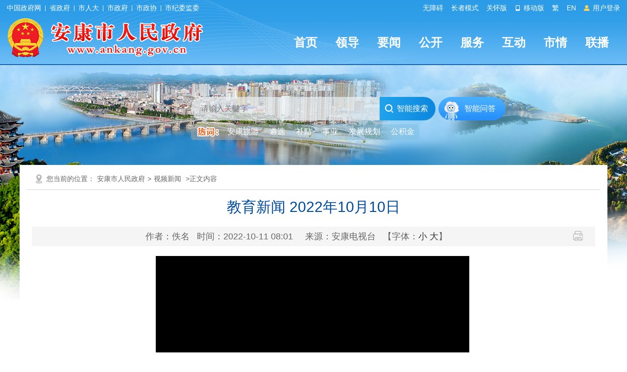

--- FILE ---
content_type: text/html; charset=utf-8
request_url: https://www.ankang.gov.cn/Content-2478969.html
body_size: 24348
content:
<!DOCTYPE html PUBLIC "-//W3C//DTD XHTML 1.0 Transitional//EN" "http://www.w3.org/TR/xhtml1/DTD/xhtml1-transitional.dtd">
<html xmlns="http://www.w3.org/1999/xhtml">
<head>
    <meta http-equiv="Content-Type" content="text/html; charset=utf-8" />
    <meta name="SiteName" content="安康市人民政府" />
    <meta name="SiteDomain" content="www.ankang.gov.cn" />
    <meta name="SiteIDCode" content="6109000002"/>
    <meta name="ColumnName" content="教育新闻"/>
    <meta name="ColumnType" content="教育新闻"/>
    <meta name="ArticleTitle" content="教育新闻 2022年10月10日" />
    <meta name="PubDate" content="2022-10-11 08:01" />
    <meta name="ContentSource" content="安康电视台" />
    <meta name="Keywords" content="教育新闻" />
    <meta name="Author" content="佚名" />
    <meta name="Description" content="" />
    <meta name="Url" content="https://www.ankang.gov.cn/Content-2478969.html" />
    <title>教育新闻 2022年10月10日-安康市人民政府</title>
    <link href="https://www.ankang.gov.cn/Template/Default/Skin/ak2023/css/basic.css?T=djklajfdlf" rel="stylesheet" type="text/css" />
    <link href="https://www.ankang.gov.cn/Template/Default/Skin/ak2018/css/style.css" rel="stylesheet" type="text/css" />
    <link href="https://www.ankang.gov.cn/Template/Default/Skin/ak2023/footclass/iconfont.css" rel="stylesheet" type="text/css" />
    	<script type="text/javascript">var siteSetup = {sitePath: '/',ajaxPath: '/ajax.aspx',skinPath: 'https://www.ankang.gov.cn/Template/Default/Skin/'};</script>        
	<script language="javascript" type="text/javascript" src="https://www.ankang.gov.cn/js/jquery.pack.js"></script>
	<script language="javascript" type="text/javascript" src="https://www.ankang.gov.cn/js/jquery.peex.js"></script>		
    <script type="text/javascript" src="https://www.ankang.gov.cn/Template/Default/Skin/ak2018/js/jquery.SuperSlide.2.1.1.js"></script>
    <script language="javascript" type="text/javascript" src="https://www.ankang.gov.cn/js/jquery.GBK.js"></script>
	<script type="text/javascript" src="https://www.ankang.gov.cn/Template/Default/Skin/ak2018/js/outlink.js?t=3" defer="defer"></script>
	<script type="text/javascript" src="https://www.ankang.gov.cn/Template/Default/Skin/ak2023/js/sgSpeedMode.js"></script>
    <script type="text/javascript" defer="defer">
   		Date.prototype.Format = function (fmt) {
   	 	var o = {
        	"M+": this.getMonth() + 1, //月份 
        	"d+": this.getDate(), //日 
        	"H+": this.getHours(), //小时 
        	"m+": this.getMinutes(), //分 
        	"s+": this.getSeconds(), //秒 
        	"q+": Math.floor((this.getMonth() + 3) / 3), //季度 
        	"S": this.getMilliseconds() //毫秒 
    	};
    	if (/(y+)/.test(fmt)) fmt = fmt.replace(RegExp.$1, (this.getFullYear() + "").substr(4 - RegExp.$1.length));
    	for (var k in o)
    		if (new RegExp("(" + k + ")").test(fmt)) fmt = fmt.replace(RegExp.$1, (RegExp.$1.length == 1) ? (o[k]) : (("00" + o[k]).substr(("" + o[k]).length)));
    		return fmt;
		}
	</script>
    <script>
    var _hmt = _hmt || [];
    (function() {
      var hm = document.createElement("script");
      hm.src = "https://hm.baidu.com/hm.js?f79ed174397504cdc42cb2199a06fa8e";
      var s = document.getElementsByTagName("script")[0]; 
      s.parentNode.insertBefore(hm, s);
    })();
    </script>


  	<script type="text/javascript" src="https://www.ankang.gov.cn/ckplayerx1/ckplayer.js" charset="utf-8"></script>
  	<script type="text/javascript" src="https://www.ankang.gov.cn/ckplayerx1/videoak.js" charset="utf-8"></script>
     <script type="text/javascript" src="https://www.ankang.gov.cn/Template/Default/Skin/ak2018/js/jquery.qrcode.min.js"></script>
  <style>
    .wenz embed,.wenz video,.wenz object{margin: 0px auto;text-align:center;display: block;}
    .wenz #a0,.wenz #a1,.wenz #a2,.wenz #a3,.wenz #a4,.wenz #a5,.wenz #a6,.wenz #a7,.wenz #a8,.wenz #a9{text-align: center;display: block;margin: 0 auto;}
    audio{width:650px !important;}
  </style>
</head>
<body>
    <div id="container">
        <header class="page-header top-header">
            <link href="https://www.ankang.gov.cn/Template/Default/Skin/ak2023/css/topheader.css?T=88866688" rel="stylesheet" type="text/css" />
<script defer async type="text/javascript" src="//gov.govwza.cn/dist/aria.js?appid=cd3c5e292417649c0de47f7a661c741c" charset="utf-8"></script>
<div class="header-container df-jcsb">
  <div class="content-box topcenter">
    <div class="hc-left-box">
      <a href="http://www.gov.cn/" target="_blank">中国政府网</a>
      <i class="icon-line"></i>
      <a href="http://www.shaanxi.gov.cn/" target="_blank">省政府</a>
      <i class="icon-line"></i>
      <a href="http://rd.ankang.gov.cn/" target="_blank">市人大</a>
      <i class="icon-line"></i>
      <a href="https://www.ankang.gov.cn/" target="_blank">市政府</a>
      <i class="icon-line"></i>
      <a href="https://zx.ankang.gov.cn/" target="_blank">市政协</a>
      <i class="icon-line"></i>
      <a href="http://ankang.qinfeng.gov.cn/" target="_blank">市纪委监委</a>
    </div>
    <ul class="hc-right-box">
      <li>
        <a onclick="aria.start()">无障碍</a>
      </li>
      <li>
        <a href="/seniors/index.html" target="_blank">长者模式</a>
      </li>
      <li>
        <a onclick="aria.oldFixedStart()">关怀版</a>
      </li>
            <li>
              <a href="/ppaccess.aspx" target="_blank">
                <i class="iconfont icon-phone"></i> 移动版
              </a>
            </li>
            <li id="stswitch">繁</li>
            <li>
              <a href="https://www.ankang.gov.cn/Node-5185.html" target="_blank">EN</a>
            </li>
      <li id="zwlogin"></li>
          </ul>
  </div>
</div>
<script type="text/javascript">
    jQuery(document).ready(function () {
        jQuery("#stswitch").GBK({ 'simplifiedCssPath': '', 'traditionalCssPath': '' });
        var doc = "";
        var url = getUrl(window.location.href);
        $.pe.ajax('accessLabel', {
            labelName: "获取登录用户真实名称",
            params: {},
            success: function (response) {
                var username = $(response).find('body').text();
                if (username == "notAuth") {
                    doc = '<a href="javascript:bull_login();"> <i class="iconfont icon-icontouxiang"></i> 用户登录 </a>';
                } else {
                    doc = '<a href="/user/index.html" title="' + username + '">' + username + '</a>&nbsp;&nbsp;<a href="/ak/zwfw-logout.html?returnUri=' + url + '" title="注销登录">注销登录</a>'
                }
                jQuery('#zwlogin').html(doc);
            }, error: function (res) {
                doc = '<a href="javascript:bull_login();"> <i class="iconfont icon-icontouxiang"></i> 用户登录 </a>';
                jQuery('#zwlogin').html(doc);
            }
        });
    });

    function getUrl(url) {
        if (url.indexOf("?") != -1) {
            url = url.split("?")[0];
        }
        if (url.substr(-1) == '/') {
            url = url.substring(0, url.length - 1);
        }
        return url;
    }

    function bull_login() {
        var doc = "<style>.bullet-tanchu {width: 100%;height: 100%;background: url(https://www.ankang.gov.cn/Template/Default/Skin/ak2020/images/bg-pop.png) repeat;position: fixed;left: 0;top: 0;z-index: 9999;}.bulPop2 {width: 540px;padding: 30px 20px;background: #fff;border-radus: 5px;-moz-border-radius: 5px;-webkit-border-radius: 5px;-webkit-box-shadow: 0 0 10px rgba(0,0, 0, .5);-moz-box-shadow: 0 0 10px rgba(0, 0, 0, .5);box-shadow: 0 0 10px rgba(0, 0, 0, .5);position: relative;margin: 0 auto;margin-top: 10%;}.tit333 {line-height: 20px;}.tit333 h3 {padding-left: 13px;line-height: 20px;font-weight: bold;}.tit333 span {width: 20px;height: 20px;float: right;position: absolute;top: 10px;right: 10px;}.wenxts {width: 100%;margin-top: 20px;}.wenxts p {display: block;text-indent: 25px;line-height: 32px;font-weight:bold;}.wenxts .sftj {width: 60%;height: 45px;margin: 0 auto;margin-top: 50px;}.wenxts .sftj a {display: block;width: 100%;height: 45px;line-height: 45px;border-radius: 5px;-webkit-border-radius: 5px;-moz-borde-radius: 5px;text-align: center;background: #dfeefb;font-weight:bold;}.wenxts .sftj a:hover {background: #355e92;color: #fff;font-weight:bold;}</style><div id=\"bullet_login\" class=\"bullet-tanchu\"><div class=\"bulPop2\"><div class=\"tit333 title\"><h3>温馨提示：</h3><span><a href=\"javascript:bull_close();\"><img src=\"https://www.ankang.gov.cn/Template/Default/Skin/ak2020/images/close.jpg\" width=\"20\" height=\"20\" /></a></span></div><div class=\"wenxts\"><p>安康市政府网站实行统一身份认证。市政府门户网站身份认证工作委托市政务服务网完成，网民注册或登陆成功，并通过身份认证后，可在全省政府网站实现“一网通办”。</p><div class=\"sftj\"><a href=\"/ak/zwfw-bind.html?returnUri=" + getUrl(window.location.href) + "\">身份认证</a></div></div></div></div>";
        jQuery("body").append(doc);
    }

    function bull_close() {
        jQuery("#bullet_login").remove();
    }
</script>
            <div class="header-content">
    <div class="content-box df-jcsb">
        <div class="left-logo-box newlogo"> <a href="/"><img src="https://www.ankang.gov.cn/Template/Default/Skin/ak2023/images/logo-new.png" alt="logo" /></a> </div>
        <div class="right-headermeunu">
            <div class="header-nav">
  <ul class="header-nav-list header-nav-type">
    <li><a href="/">首页</a></li>
    <li><a href="https://www.ankang.gov.cn/Node-2707.html">领导</a></li>
    <li><a href="https://www.ankang.gov.cn/Node-2566.html">要闻</a></li>
    <li><a href="https://www.ankang.gov.cn/Node-2747.html">公开</a></li>
    <li><a href="https://www.ankang.gov.cn/Node-2869.html">服务</a></li>
    <li><a href="https://www.ankang.gov.cn/Node-2578.html">互动</a></li>
    <li><a href="https://www.ankang.gov.cn/Node-2556.html">市情</a></li>
    <li><a href="https://www.ankang.gov.cn/Node-92340.html">联播</a></li>
  </ul>
</div>
        </div>
    </div>
</div>
        </header>
        <main class="minddle-main">
            <div class="heardSearchBox">
    <div class="content-box content-box2">
        <div class="sy-select-box">
            <div class="searchframe df-jcsb">
                <div class="search-box">
                    <input class="search-input" placeholder="请输入关键字" type="text" id="txtKeyword" />
                    <div class="search-but" onclick="OnSearchCheckAndSubmit()"><i class="iconfont icon-sousuo"></i> 智能搜索 </div>
                </div>
                <div class="zhineng"><a href="https://so.ankang.gov.cn/smart/qa" target="_blank">智能问答</a></div>
            </div>
            <script type="text/javascript">
                var input = $('#txtKeyword');
                input.focus(function () {
                    if (this.placeholder == '请输入关键字') this.placeholder = '';
                }).blur(function () {
                    if (this.value == '') this.placeholder = '请输入关键字';
                }).keypress(function (e) {
                    if ((e.which && e.which == 13) || (e.keyCode && e.keyCode == 13)) {
                        OnSearchCheckAndSubmit();
                        return false;
                    }
                    return true;
                })
                function OnSearchCheckAndSubmit() {
                    var keyword = document.getElementById("txtKeyword").value;
                    if (keyword == '请输入关键字' || keyword == '' || keyword == null) {
                        alert("请填写您想搜索的关键词");
                    }
                    else {
                        window.open("https://so.ankang.gov.cn/s?q=" + escape(keyword));
                    }
                }               
            </script>
            <ul class="search-hot-list"></ul>
            <script type="text/javascript">
                jQuery(document).ready(function () {
                    jQuery.get("/Common/GetHotWords.aspx?siteId=0&size=5&sort=2", function (res) {
                        const _list = JSON.parse(res);
                        var htmlBody = '<li class="search-tip" style="cursor:initial;"><img src="https://www.ankang.gov.cn/Template/Default/Skin/ak2023/images/hotci.png"></li><li>安康旅游</li>';
                        for (var i = 0; i < _list.length; i++) {
                            htmlBody += '<li>' + _list[i].word + '</li>';
                        }
                        jQuery(".search-hot-list").html(htmlBody);
                        jQuery(".search-hot-list li").click(function () {
                            const _text = jQuery(this).text();
                            const _index = jQuery(this).index();
                            if (_index === 0) return false;
                            if (_index === 1) {
                                window.open("https://www.ankang.gov.cn/Node-2573.html");
                                return false;
                            }
                            window.open("https://so.ankang.gov.cn/s?q=" + escape(_text));
                        });
                    });
                })
            </script>
        </div>
    </div>
</div>
            <div class="wrap entirety">
                <div class="column1 synewColumn">
                    <div class="location">您当前的位置：<a href="https://www.ankang.gov.cn/">安康市人民政府</a>&gt;<a href="https://www.ankang.gov.cn/Node-2570.html" target="_blank">视频新闻</a> >正文内容</div>
                    <div class="neiCenter">
                        <div class="detaTit">
                            <h2 data-search="title" id="artibodyTitle"></h2>
                            <h1>教育新闻 2022年10月10日</h1>
                              <h2></h2>
                            <div class="detaTime">
                                <div class="shij fl"><span>作者：佚名</span> <span>时间：<span data-type="updatetime">2022-10-11 08:01</span></span> <span>来源：安康电视台</span> <span>【字体：<a href="javascript:fontZoomA();">小</a> <a href="javascript:fontZoomB();">大</a>】</span></div>
                                
                                <div class="fenx fr">
                                    <span><a onclick="window.print();" class="share2">打印</a></span>
                                </div>
                                <div class="clear"></div>
                            </div>
                        </div>
                        <div class="wenz">
                            <div id="fontzoom">
                              
      
     <embed src="https://vod.ankang.gov.cn/GRfbt_47g/xwjy/dHrkzSNVR/video.m3u8" type="video/x-ms-asf-plugin" width="640" height="480" autostart="true" loop="true" />
    
   
                            </div>
                             <div style="height:20px"></div>
                             <div class="qrcodeewm_l" > 
                                <div id="qrcode1"></div>
                                <script type="text/javascript">
                               jQuery('#qrcode1').qrcode1({
                                width: 150,     
                                height:150,    
                                typeNumber: -1,     
                                correctLevel: 0,
                                background: "#ffffff",
                                foreground: "#226ebc", 
                                text: "https://www.ankang.gov.cn/Content-2478969.html"
                                });
                               </script>
                               <p>扫一扫在手机打开当前页</p>
                            </div>
                        </div>
                        <div class="datin">
                            <div class="sharebox fl">
                                <link rel="stylesheet" href="/share/css/share.min.css">
<div id="share-2"></div>
<script type="text/javascript" src="/share/js/social-share.js"></script>
<script type="text/javascript" src="/share/js/qrcode.js"></script>
<script>
socialShare('#share-2', {sites: ['wechat','weibo','qzone' ]});
</script>
                            </div>
                            <div class="day1 fr"><span style="float:left;margin-right:20px;display:block;"><strong style="font-size:18px">|</strong> 责任编辑：张子怡</span><a href="/submit/jucuo.html" class="error" target="_blank">内容纠错</a>  <a href="javascript:void(0);" onclick="window.opener=null; window.open('','_self');window.close();" class="shut"> 关闭本页</a></div>
                            <div class="clear"></div>
                        </div>
                        <div class="related">
                            <div class="relatedBt"><h3>相关文章</h3></div>
                            <ul class="newlist">
                                
      
    
                <li data-url="https://www.ankang.gov.cn/Content-2478973.html"><a title="教育新闻 2022年9月26日" href="https://www.ankang.gov.cn/Content-2478973.html" target="_self">教育新闻 2022年9月26日</a></li><li data-url="https://www.ankang.gov.cn/Content-2478972.html"><a title="教育新闻 2022年9月28日" href="https://www.ankang.gov.cn/Content-2478972.html" target="_self">教育新闻 2022年9月28日</a></li><li data-url="https://www.ankang.gov.cn/Content-2478971.html"><a title="教育新闻 2022年9月30日" href="https://www.ankang.gov.cn/Content-2478971.html" target="_self">教育新闻 2022年9月30日</a></li><li data-url="https://www.ankang.gov.cn/Content-2478970.html"><a title="教育新闻 2022年10月21日" href="https://www.ankang.gov.cn/Content-2478970.html" target="_self">教育新闻 2022年10月21日</a></li><li data-url="https://www.ankang.gov.cn/Content-2478968.html"><a title="教育新闻 2022年10月12日" href="https://www.ankang.gov.cn/Content-2478968.html" target="_self">教育新闻 2022年10月12日</a></li><li data-url="https://www.ankang.gov.cn/Content-2478965.html"><a title="教育新闻 2022年9月23日" href="https://www.ankang.gov.cn/Content-2478965.html" target="_self">教育新闻 2022年9月23日</a></li><li data-url="https://www.ankang.gov.cn/Content-2478963.html"><a title="教育新闻 2022年10月14日" href="https://www.ankang.gov.cn/Content-2478963.html" target="_self">教育新闻 2022年10月14日</a></li><li data-url="https://www.ankang.gov.cn/Content-2478962.html"><a title="教育新闻 2022年9月21日" href="https://www.ankang.gov.cn/Content-2478962.html" target="_self">教育新闻 2022年9月21日</a></li><li data-url="https://www.ankang.gov.cn/Content-2465854.html"><a title="教育新闻 2022年9月19日" href="https://www.ankang.gov.cn/Content-2465854.html" target="_self">教育新闻 2022年9月19日</a></li><li data-url="https://www.ankang.gov.cn/Content-2465852.html"><a title="教育新闻 2022年9月16日" href="https://www.ankang.gov.cn/Content-2465852.html" target="_self">教育新闻 2022年9月16日</a></li>
              

                            </ul>
                        </div>
                    </div>
                </div>
            </div>
        </main>

        <footer class="page-footer">
    <div class="info-box">
        <div class="info-content content-box">
            <div class="left-img-nav">
                <script id="_jiucuo_" sitecode='6109000002' src='https://zfwzgl.www.gov.cn/exposure/jiucuo.js'></script>
                <img src="https://www.ankang.gov.cn/Template/Default/Skin/ak2023/images/foot-img2.jpg" />
                <a href="http://bszs.conac.cn/sitename?method=show&amp;id=0A50DF8B56484938E053012819AC767A" target="_blank" class="ariaskiptheme">
                    <img src="https://www.ankang.gov.cn/Template/Default/Skin/ak2023/images/foot-img3.png" />
                </a>
            </div>
            <div class="right-txt-box">
                <p setedaria="true" tabindex="0">
                    <a title="网站地图" target="_blank" class="a1 first" href="https://www.ankang.gov.cn/Node-3130.html">网站地图</a>
                    <span class="spe" style="padding: 0 10px; display: inline-block">|</span>
                    <a title="免责声明" target="_blank" class="a2" href="https://www.ankang.gov.cn/Node-3133.html">免责声明</a>
                    <span class="spe" style="padding: 0 10px; display: inline-block">|</span>
                    <a title="隐私条款" target="_blank" class="a3" href="https://www.ankang.gov.cn/Node-3134.html">隐私条款</a>
                    <span class="spe" style="padding: 0 10px; display: inline-block">|</span>
                    <a title="网站纠错" target="_blank" class="a4" href="/submit/jucuo.html">网站纠错</a>
                    <span class="spe" style="padding: 0 10px; display: inline-block">|</span>
                    <a title="联系我们" target="_blank" class="a5" href="https://www.ankang.gov.cn/Node-3129.html">联系我们</a>
                    <span class="spe" style="padding: 0 10px; display: inline-block">|</span>
                    <a title="申请公开政府信息" target="_blank" class="a6" href="/gov/apply.html">申请公开政府信息</a>
                    <span class="spe" style="padding: 0 10px; display: inline-block">|</span>
                    <a title="不良信息举报" target="_blank" class="a7 last" href="http://www.12377.cn/">不良信息举报</a>
                </p>
                <p setedaria="true" tabindex="0"> 主办：中共安康市委办公室&nbsp;&nbsp;安康市人民政府办公室　&nbsp;&nbsp;承办：安康市电子政务办公室&nbsp;&nbsp;技术支持：0915-3219990 </p>
                <p setedaria="true" tabindex="0">
                    网站标识码：6109000002 <a href="https://beian.miit.gov.cn/" target="_blank">备案编号：陕ICP备05001920号</a>
                    <a target="_blank" href="http://www.beian.gov.cn/portal/registerSystemInfo?recordcode=61090202000032">陕公网安备 61090202000032号</a>
                </p>
                <p tabindex="0" aria-atomic="true" setedaria="true" style=" display: inline-block;"> 服务热线：12345 </p>
              	<p style=" margin-left:5px;display: inline-block; border-radius:5px; -webkit-border-radius:5px;-moz-border-radius:5px; background:#fc9d41;padding:2px 6px; text-transform: uppercase;">本站支持ipv6</p>
                <script language="JavaScript">var _trackDataType = 'web'; var _trackData = _trackData || [];</script>
                <script type="text/javascript" charset="utf-8" id="kpyfx_js_id_10005369" src="//fxsjcj.kaipuyun.cn/count/10005369/10005369.js"></script>              
            </div>
        </div>
    </div>
</footer>
        <script language="javascript" type="text/javascript">
        jQuery(function(){jQuery.get('/Common/GetHits.aspx?ShowHits=true&id=2478969',function(res){});});
        //更改字体大小
        var status0='';
        var curfontsize=18;
        var curlineheight=35;
        function fontZoomA(){
          if(curfontsize>8){
            document.getElementById('fontzoom').style.fontSize=(--curfontsize)+'px';
            document.getElementById('fontzoom').style.lineHeight=(--curlineheight)+'px';
            curfontsize--;
          }
        }
        function fontZoomB(){
          if(curfontsize<64){
            document.getElementById('fontzoom').style.fontSize=(++curfontsize)+'px';
            document.getElementById('fontzoom').style.lineHeight=(++curlineheight)+'px';
            curfontsize++;
          }
        }
    </script>
    </div>
</body>
</html>

<!-- ParserInfo: Processed in 0.0989487 second(s) Ticks:989487 -->

--- FILE ---
content_type: text/html; charset=utf-8
request_url: https://www.ankang.gov.cn/Common/GetHotWords.aspx?siteId=0&size=5&sort=2
body_size: 195
content:
[{"word":"遴选"},{"word":"补贴"},{"word":"事业"},{"word":"发展规划"},{"word":"公积金"}]

--- FILE ---
content_type: text/html; charset=utf-8
request_url: https://www.ankang.gov.cn/Common/GetHits.aspx?ShowHits=true&id=2478969
body_size: 97
content:
94

--- FILE ---
content_type: text/css
request_url: https://www.ankang.gov.cn/Template/Default/Skin/ak2023/css/basic.css?T=djklajfdlf
body_size: 29777
content:
@charset "utf-8";
/* CSS Document */
/* 全局公共样式的设定 */
body,
ul,
ol,
li,
p,
h1,
h2,
h3,
h4,
h5,
h6,
form,
fieldset,
table,
td,
img,
div,
dl,
dt,
dd {
    margin: 0;
    padding: 0px;
    border: 0;
}

body {
    color: #333;
    font: 18px Arial, '微软雅黑';
    font-family: '微软雅黑', 'Arial Narrow', HELVETICA;
}

li {
    list-style-type: none;
}

h1,
h2,
h3,
h4,
h5,
h6 {
    font-size: 16px;
    font-weight: normal;
    margin: 0px;
    padding: 0px;
}

input,
button,
textarea,
select {
    font: 100% Arial, '微软雅黑';
}

/* 默认全局样式超链接样式*/
a:link {
    color: #333;
    text-decoration: none;
}
/* 链接基本样式 */
a:visited {
    color: #333;
    text-decoration: none;
}
/* 链接点击过后的样式 */
a:hover {
    color: #e61101;
    text-decoration: none;
    cursor: pointer;
}
/* 链接移上时的样式 */
a:active {
    color: #e61101;
    text-decoration: none;
}
/* 链接点击时的样式 */

/* 其它常用样式的定义 */

.fl {
    float: left;
}

.fr {
    float: right;
}

.clear {
    clear: both;
}

.noBorder {
    border: none;
}

img,
li {
    vertical-align: top;
}
/* 解决图片和LI的高度空隙问题 */

/*--基本输入框--*/
.from-control {
    border: none;
    color: #444;
    outline: none;
    font-size: 14px;
}

.btn-default, .btn {
    border: none;
    outline: none;
    cursor: pointer;
}

input.formcolumn {
    border: none;
    background: none;
    outline: none;
}


ul {
    width: 100%;
    overflow: hidden;
    zoom: 1;
}

    ul li.last {
        margin: 0 !important;
        border-right: none !important;
    }

.all {
    width: 100%;
}

.hd {
    width: 100%;
}

.bd {
    width: 100%;
}

.from-control {
    border: none;
    color: #444;
    outline: none;
}

.btn {
    border: none;
    outline: none;
    cursor: pointer;
}

/* 单行文本溢出 */
.es {
    overflow: hidden;
    text-overflow: ellipsis;
    white-space: nowrap;
    word-break: break-all;
}

.es-2 {
    display: -webkit-inline-box;
    overflow: hidden;
    text-overflow: ellipsis;
    -webkit-line-clamp: 2; /*数字是几就显示几行*/
    -webkit-box-orient: vertical;
    word-break: break-word;
}

/* 旋转180deg */
.rotateZ-180 {
    transform: rotateZ(-180deg);
}

/* 内容区域样式 */
.content-box {
    width: 1252px;
    margin: 0 auto;
}

/* 头部样式 */
.page-header {
    width: 100%;
    background: url('../images/top-bg.jpg') no-repeat center center;
    background-size: cover;
    padding-top: 9px;
    color: #fff;
  	min-width: 1252px;
}

.df-jcsb {
    display: flex;
    align-items: center;
    justify-content: space-between;
}

.header-container a {
    color: #fff;
}

.header-container .hc-left-box .icon-line {
    width: 1px;
    height: 12px;
    background-color: #fff;
    margin: 0 8px;
    display: block;
}

.header-container .hc-left-box {
    color: #fff;
    display: flex;
    align-items: center;
    font-size: 14px;
}

.header-container .hc-right-box {
    width: auto;
    display: flex;
    align-items: center;
    color: #fff;
    font-size: 14px;
    overflow: inherit;
}

    .header-container .hc-right-box li {
        display: flex;
        align-items: center;
        margin-left: 14px;
        cursor: pointer;
    }

        .header-container .hc-right-box li .iconfont {
            margin-right: 2px;
            font-size: 12px;
        }

.page-header .header-content {
    padding: 30px 0;
    margin-bottom: 20px;
}
/*.page-header .header-content .df-jcsb{ align-items: stretch;}*/

.header-content .newlogo {
    width: 434px;
    height: 98px;	
}

.header-content .left-logo-box img {
    width: 100%;
    object-fit: contain;
}

.header-content .right-select-box {
    padding-bottom: 35px;
}

.right-select-box .model-list-box,
.right-headermeunu .model-list-box,
.auxiliary-box .model-list-box {
    display: flex;
    justify-content: flex-end;
    align-items: center;
    margin-bottom: 20px;
    font-size: 16px;
}

    .right-select-box .model-list-box a,
    .right-headermeunu .model-list-box a,
    .auxiliary-box .model-list-box a {
        color: #fff;
        display: block;
        padding: 4px 15px;
    }

    .right-select-box .model-list-box li,
    .right-headermeunu .model-list-box li,
    .auxiliary-box .model-list-box li {
        background: #f0a532;
        border-radius: 20px;
        font-weight: bold;
        margin-left: 10px;
        min-width: 68px;
        text-align: center;
        box-sizing: border-box;
    }

.header-content .search-box {
    display: flex;
    box-sizing: border-box;
    border-radius: 40px;
    /* background: #fff;*/
    overflow: hidden;
}

    .header-content .search-box .search-input {
        border: none;
        background: #fff;
        outline: none;
        /*height: 48px;
        line-height: 48px;*/
        height: 54px;
        line-height: 54px;
        padding: 0 15px;
        width: 350px;
        /*flex: 1;*/
        font-size: 16px;
    }

    .header-content .search-box .search-but {
        display: flex;
        align-items: center;
        font-size: 16px;
        background: #4876e6;
        padding: 0 15px 0 10px;
        cursor: pointer;
        border-bottom-right-radius: 40px;
        border-top-right-radius: 40px;
    }

        .header-content .search-box .search-but .iconfont {
            margin-right: 5px;
        }

.header-content .search-hot-list {
    display: flex;
    padding: 8px 0 10px 0;
    font-size: 14px;
}

    .header-content .search-hot-list li {
        margin-left: 15px;
        cursor: pointer;
    }

/* 公共头部样式调整 */
.header-nav {
    height: 58px;
    line-height: 58px;
    background: url('../images/menu-bg.jpg') center center no-repeat;
    background-size: cover;
}

    .header-nav .header-nav-list {
        display: flex;
        align-items: center;
        font-size: 20px;
    }

        .header-nav .header-nav-list a {
            color: #fff;
        }

        .header-nav .header-nav-list .icon-line {
            margin: 0 2px;
            width: 1px;
            height: 18px;
            background-color: #3f7ec1;
            display: block;
        }

        .header-nav .header-nav-list li.menu-line {
            color: #fff;
            padding: 0 !important;
            display: initial;
            position: relative;
            cursor: initial;
        }

            .header-nav .header-nav-list li.menu-line:hover {
                background: none;
            }

        .header-nav .header-nav-list .icon-line-blod {
            height: 22px;
            width: 2px;
            background-color: #fff;
        }

        .header-nav .header-nav-list li:not(.menu-line), .header-nav .header-nav-list li a {
            color: #fff;
            padding: 0 22px;
            display: block;
            position: relative;
            cursor: pointer;
        }

            .header-nav .header-nav-list li:not(.menu-line)::after {
                content: '';
                border: 5px solid transparent;
                border-bottom-color: #fff;
                position: absolute;
                bottom: 0;
                left: 50%;
                transform: translateX(-50%);
                transition: all 0.2s;
                opacity: 0;
                visibility: hidden;
            }

        .header-nav .header-nav-list li:hover {
            background: rgba(0, 0, 0, 0.1);
        }

            .header-nav .header-nav-list li:hover::after {
                opacity: 1;
                visibility: visible;
            }

        .header-nav .header-nav-list .active {
            font-weight: bold;
            background: rgba(0, 0, 0, 0.1);
            position: relative;
        }

            .header-nav .header-nav-list .active::after {
                opacity: 1 !important;
                visibility: visible !important;
            }

    .header-nav .header-nav-type {
        justify-content: center;
    }

        .header-nav .header-nav-type li:not(.menu-line) {
            min-width: 116px;
            box-sizing: border-box;
            text-align: center;
            font-weight: bold;
        }

            .header-nav .header-nav-type li:not(.menu-line)::after {
                content: none;
            }

.zhineng {
    width: 137px;
    height: 48px;
    background: url(../images/ys-znwdbg.png) no-repeat;
    padding-left: 53px;
    line-height: 48px;
    color: #fff;
    margin-left: 6px;
	box-sizing: border-box;
  	font-size: 16px;
}
.zhineng a {
        color: #fff;
    }


/*-----首页头部头部样式----*/

.page-main .content-box {
    background: #fff;
    padding: 10px 15px 0px;
    margin-top: 20px;
    position: relative;
    z-index: 1;
    box-sizing: border-box;
    /*min-height: 400px;*/
}
.page-main .heardSearchBox .content-box{
	padding-top:0;
}

.index-header {
    width: 100%;
    background: url('../images/sytop-bg.jpg') no-repeat center center;
    background-size: cover;
    color: #fff;
}

    .index-header .header-container {
        background: #1082ce;
    }

.topcenter {
    display: flex;
    justify-content: space-between;
    height: 40px;
    line-height: 40px;
}

.index-header .auxiliary-box {
    margin-top: 26px;
}

.sylogo-box {
    width: 477px;
    margin: 0 auto;
    height: 98px;
    margin-top: 35px;
}

.sy-select-box {
    width: 685px;
    margin: 35px auto 51px auto;
    padding-left: 142px;
}

.searchframe {
    width: 100%;
    height: 48px;
    line-height: 48px;
}


.header-content .searchframe .search-input {
    width: 372px;
    height: 48px;
    line-height: 48px;
    text-indent: 6px;
}

.header-content .searchframe .search-but {
    height: 48px;
    line-height: 48px;
    padding: 0 12px 0 8px;
    text-align: center;
    background: -webkit-gradient( linear, left top, left bottom, color-stop(0%, #21a3ed), color-stop(100%, #0b86dd) );
    background: -webkit-linear-gradient(left, #21a3ed, #0b86dd);
    background: -o-linear-gradient(left, #21a3ed, #0b86dd);
    background: -moz-linear-gradient(left, #21a3ed, #0b86dd);
    background: -mos-linear-gradient(left, #21a3ed, #0b86dd);
    background: -ms-linear-gradient(left, #21a3ed 0%, #0b86dd 100%);
    background: linear-gradient(left, #21a3ed, #0b86dd);
    filter: progid:DXImageTransform.Microsoft.gradient( startColorstr='#21a3ed', endColorstr='#0b86dd',GradientType=1 );
}

.searchframe .search-but i {
    font-size: 20px;
}

.sy-select-box .search-hot-list {
	display:inline-block !important;
	width: auto;
margin-top: 8px;
height: 32px; line-height: 30px;padding:0 5px 0 0!important; 
	*background: url(../images/hotci-bg.png) no-repeat;
	background: linear-gradient(to right, rgba(169, 168, 168, 0.55), rgba(127, 193, 227, 0.55));
	border-radius: 5px;-webkit-border-radius:5px; -moz-border-radius:5px;	
	box-sizing: border-box;
}

.sy-select-box .search-hot-list li{ float: left;}

/*---搜索部分修改---*/
.minddle-main {
    width: 100%;
    background: url(../images/middle-topbg.jpg) no-repeat center top !important;
    margin: 0 auto;
    display: block;
	min-width: 1252px;
}

    .minddle-main .heardSearchBox {
        padding-top: 30px;
    }

.heardSearchBox .sy-select-box {
    width: 642px !important;
}

.heardSearchBox .search-box {
    display: flex;
    box-sizing: border-box;
    border-radius: 40px;
    background:rgba(255,255,255,0.7);*background:rgba(255,255,255,0.7);
    overflow: hidden;
}

    .heardSearchBox .search-box .search-input {
        border: none;
        background: rgba(0, 0, 0, 0);
        outline: none;
        height: 48px;
        line-height: 48px;
        padding: 0 15px 0 20px;
        width: 350px;
        font-size: 16px;
    }

    .heardSearchBox .search-box .search-but {
        display: flex;
        align-items: center;
        font-size: 16px;
        padding: 0 15px 0 10px;
        cursor: pointer;
        color: #fff;
        background: -webkit-gradient(linear, left top, left bottom, color-stop(0%,#21a3ed), color-stop(100%,#0b86dd));
        background: -webkit-linear-gradient(left,#21a3ed,#0b86dd);
        background: -o-linear-gradient(left,#21a3ed,#0b86dd);
        background: -moz-linear-gradient(left,#21a3ed,#0b86dd);
        background: -mos-linear-gradient(left,#21a3ed,#0b86dd);
        background: -ms-linear-gradient(left, #21a3ed 0%,#0b86dd 100%);
        background: linear-gradient(left,#21a3ed,#0b86dd);
        filter: progid:DXImageTransform.Microsoft.gradient( startColorstr='#21a3ed', endColorstr='#0b86dd',GradientType=1 );
    }

        .heardSearchBox .search-box .search-but .iconfont {
            margin-right: 5px;
        }

.heardSearchBox .search-hot-list {
    display: flex;
    padding: 8px 0 10px 0;
    font-size: 15px;
}

    .heardSearchBox .search-hot-list li {
        margin-left: 12px;
        cursor: pointer;
    }

    .heardSearchBox .search-hot-list li {
        border-radius: 3px;
        -webkit-border-radius: 3px;
        -moz-border-radius: 3px;        
        padding: 0px 5px;
        color: #fff;
		font-size: 16px;
    }

        .heardSearchBox .search-hot-list li.search-tip {
            color: #f15c09;
            font-weight: bold;
            background: none;			
			vertical-align:middle;	
			padding:5px 0;
        }

.minddle-main .content-box{ margin-top:0;}


/*---新头部修改--结束--*/


/* 底部样式 */
.page-footer {
    background: #f5f5f5;
}

    .page-footer .nav-box {
        background: #c5e5fe;
    }

.linklb {
    width: 100%;
    max-width: 1250px;
}

    .linklb ul {
        overflow: inherit;
        padding: 10px 0;
        box-sizing: border-box;
        display: flex;
        align-items: center;
        justify-content: space-between;
        position: relative;
    }

    .linklb li {
        height: 40px;
        line-height: 40px;
        text-align: center;
        width: 233px;
        border-right: 1px solid #fff;
        background: url(../images/arrow23.png) no-repeat 160px 18px #fff;
        font-size: 16px;
    }

        .linklb li a {
            color: #777;
        }

            .linklb li a:hover {
                color: #015293;
            }

            .linklb li a:visited {
                color: #015293;
            }

        .linklb li:hover {
            background: url(../images/arrow23.png) no-repeat 160px 19px #f5f5f5;
        }

        .linklb li ul {
            display: none;
        }

        .linklb li:hover a {
            display: block;
            width: 100%;
            color: #333;
        }

            .linklb li:hover a:hover {
                color: #015293 !important;
            }

        .linklb li:hover ul {
            display: block;
            position: absolute;
            left: 0;
            width: 100%;
            background: #f2f6f9;
            z-index: 9999;
            top: 50px;
        }

    .linklb .szf .zfbm, .linklb .szf .pcjg, .linklb .szf .sydw, .linklb .szf .jtzz {
        font-size: 13px;
        width: auto;
        position: absolute;
        overflow-x: none;
        overflow-y: none;
    }

    .linklb .szf .zfbm {
        top: 10px;
    }

    .linklb .szf .pcjg {
        top: 185px;
    }

    .linklb .szf .sydw {
        top: 210px;
    }

    .linklb .szf .jtzz {
        top: 235px;
    }

    .linklb .szf {
        min-height: 248px;
    }

        .linklb .szf dt {
            float: left;
            width: 100px;
            color: #015293;
            font-weight: bold;
            line-height: 25px;
            font-size: 15px;
            text-align: center;
        }

        .linklb .szf ul li {
            line-height: 24px !important;
            float: left !important;
            text-align: left !important;
            background: url(../images/arow1.png) no-repeat 1px;
            padding-left: 10px !important;
            border-right: none !important;
            width: 195px;
            text-indent: 0;
            height: 24px !important;
        }

            .linklb .szf ul li a {
                display: block;
                overflow: hidden;
                text-overflow: ellipsis;
                white-space: nowrap;
                line-height: 24px !important;
            }

    .linklb .pcjg ul li {
        line-height: 24px !important;
        float: left !important;
        text-align: left !important;
        background: url(../images/arow1.png) no-repeat 1px;
        padding: 0px 30px 0px 15px !important;
        border-right: none !important;
        width: 255px;
    }

        .linklb .pcjg ul li a {
            display: block;
            overflow: hidden;
            text-overflow: ellipsis;
            white-space: nowrap;
            line-height: 24px !important;
        }

    .linklb .up_bd, .linklb .up_bd3, .linklb .up_bd4, .linklb .up_bd5 {
        padding-top: 5px;
    }

        .linklb .up_bd li, .linklb .up_bd2 li, .linklb .up_bd3 li, .linklb .up_bd4 li, .linklb .up_bd5 li {
            margin: 0px 10px 0px 30px;
            line-height: 30px !important;
            float: left;
            width: 195px !important;
            text-align: left !important;
            background: url(../images/arow1.png) no-repeat 8px 14px;
            padding-left: 10px;
            text-indent: 10px !important;
            border-right: none !important;
            height: 30px;
            line-height: 30px;
            font-size: 16px !important;
        }
		
		.linklb .up_bd4 li{width: 359px !important;}

            .linklb .up_bd li a, .linklb .up_bd3 li a, .linklb .up_bd4 li a, .linklb .up_bd5 li a {
                display: block;
                overflow: hidden;
                text-overflow: ellipsis;
                white-space: nowrap;
                line-height: 30px !important;
            }
.linklb .pcjg ul li{width: 322px !important;}

.sylink li:hover ul {
    top: 50px !important;
}

.sylink li:hover ul,
.linklb li:hover ul {
    width: 1250px;
    padding: 5px 10px 15px 10px;
    overflow-y: auto;
    background: #f5f5f5;
    box-sizing: border-box;
}

.linklb .up_bd2 li {
    margin: 0;
    text-indent: 0;
    padding-left: 0;
    background: none !important;
    height: inherit !important;
}

    .linklb .up_bd2 li .szf ul, .linklb .up_bd2 li .szf li {
        height: inherit !important;
    }

    .linklb .up_bd2 li .szf li {
        padding: 0;
        text-indent: 0;
      	background: url(../images/arow1.png) no-repeat 1px !important;
    }

.linklb .szf ul {
    width: auto;
    padding: 0;
    position: inherit !important;
}


.linklb .szf dd {
    float: left;
    width: 1122px;
}

    .linklb .szf dd ul {
        width: auto;
        padding: 0 5px;
    }

        .linklb .szf dd ul li {
            margin-left: 0;
        }

.linklb li:hover ul .szf dd ul {
    width: auto;
}


.linklb .up_bd, .linklb .up_bd2, .linklb .up_bd3, .linklb .up_bd4, .linklb .up_bd4 {
    left: 0;
}

.page-footer .info-box {
    padding: 20px 0 20px;
    background: #2165ac;
  	min-width: 1252px;
}

.lianjie {
    overflow: hidden;
    zoom: 1;
    display: flex;
    align-items: center;
    justify-content: space-between;
    box-sizing: border-box;
    margin-bottom: 30px;
}

    .lianjie select {
        display: block;
        float: left;
        width: 300px;
        height: 40px;
        color: #bed3f0;
        font-size: 16px;
        border: 1px solid rgba(255, 255, 255, 0.2);
        border-radius: 3px;
        -webkit-border-radius: 3px;
        -moz-border-radius: 3px;
        padding-left: 25px;
        background: url(../images/yjarrow1.png) no-repeat 260px 15px rgba(255, 255, 255, 0.1);
        line-height: 40px;
        outline: none;
        appearance: none;
        -moz-appearance: none; /* Firefox */
        -webkit-appearance: none; /* Safari 和 Chrome */
    }

        .lianjie select option {
            line-height: 30px;
            font-size: 15px;
            color: #444;
            margin-bottom: 20px;
        }

.page-footer .info-content {
    display: flex;
    align-items: center;
    justify-content: center;
}

    .page-footer .info-content .left-img-nav {
        display: flex;
        align-items: center;
    }

        .page-footer .info-content .left-img-nav * {
            margin-right: 20px;
        }

    .page-footer .info-content .right-txt-box {
        font-size: 12px;
        color: #fff;
    }

        .page-footer .info-content .right-txt-box a {
            color: #fff;
        }

.info-content .right-txt-box p {
    margin-bottom: 8px;
}

.page-main {
    background: #f5f5f5;
    overflow: hidden;
    padding-bottom: 20px;
    display: block;
}

/* Pager 分页区域 */
.pager {
    padding: 12px 0 0 0px;
    height: 50px;
    display: table;
    margin: 0 auto;
}

    .pager a,
    .pager span {
        display: block;
        float: left;
        padding: 2px 8px;
        margin-right: 10px;
        text-align: center;
        border: 1px solid #d1d1d1;
        border-radius: 4px;
        color: #333;
    }

        .pager a:active {
            display: block;
            float: left;
            border: 1px solid #d1d1d1;
            color: #fff;
            background: #0575c3;
        }

        .pager a:hover {
            border: 1px solid #0575c3;
            text-decoration: none;
            color: #fff;
            background: #0575c3;
        }

        .pager span.current {
            background: #0575c3;
            border: 1px solid #0575c3;
            color: #fff;
            font-weight: bold;
        }

        .pager span.disabled {
            border: 1px solid #c5c5c5;
            padding: 2px 8px;
            color: #c0c0c0;
        }

.newlist {
    width: 100%;
}

    .newlist li {
        overflow: hidden;
        zoom: 1;
        line-height: 35px;
        background: url(../images/arow1.png) no-repeat left;
        padding-left: 15px;
        font-family: '微软雅黑';
    }

        .newlist li a {
            display: inline-block;
            float: left;
            max-width: 82%;
            overflow: hidden;
            text-overflow: ellipsis;
            white-space: nowrap;
        }

        .newlist li span {
            width: 80px;
            float: right;
            color: #777;
            text-align: center;
            font-size: 14px;
        }

        .newlist li.line2 {
            border-bottom: 1px dashed #d2d2d2;
            height: 1px;
            margin: 5px 0px;
            background: none;
        }


/*-------当前位置-----*/
.location {
    line-height: 26px;
    height: 35px;
    line-height: 35px;
    font-size: 14px;
    color: #666;
	/*background: url(../images/locai1.png) no-repeat left;
	padding-left:25px;*/
}

    .location a {
        margin: 0px 5px;
        color: #666;
    }

    .location .icon-weizhi1 {
        color: #666;
    }

/* content背景图片 */
.page-content-bg-img {
    position: absolute;
    top: 0;
    left: 0;
    width: 100%;
    height: 450px;
    background: url('../images/content-top.png') no-repeat top center;
    background-size: cover;
    z-index: 0;
}

.bg-img {
    position: absolute;
    top: -20px;
    left: 0;
    width: 100%;
    height: 500px;
    background: url('../images/content-top.png') no-repeat top center;
    background-size: cover;
    z-index: 0;
}

/*--返回顶部--*/
.goto-top {
    position: fixed;
    bottom: 100px;
    right: 80px;
    z-index: 10;
    border: 1px solid #a9a9a9;
    color: #a9a9a9;
    background: #fff;
    border-radius: 50%;
    width: 48px;
    height: 48px;
    line-height: 48px;
    text-align: center;
    cursor: pointer;
}

.header-container .hc-right-box li {
    display: block;
    margin-left: 16px;
    cursor: pointer;
    position: relative;
	font-size:14px;
}

.goto-top .iconfont {
    font-size: 26px;
}
.xmtcd{ width:111px !important; background: #fff; left: -112px !important;-webkit-box-shadow: 0 0 2px 2px #e3effd;	-moz-box-shadow: 0 0 2px 2px #e3effd;box-shadow: 0 0 2px 2px #e3effd;padding-right:0 !important; bottom:-150px !important; top:inherit !important}
.xmtcd i{right:-16px !important;}


    .zwxmterm i, .zwxmterm span {
        display: block;
    }

    .zwxmterm i {
        width: 0;
        height: 0;
        border-width: 8px;
        border-style: solid;
        margin-left: 47%;
        border-color: transparent transparent #fff transparent;
        z-index: 99;
    }

    .zwxmterm ul {
        background: #fff;
        padding: 4px;
        overflow: hidden;
        box-sizing: border-box;
    }

        .zwxmterm ul li {
            width: 98px !important;
            margin: 0 2px !important;           		
        }
.zwxmterm ul li a{padding:0  5px!important}
            .zwxmterm ul li img, .zwxmterm ul li span {
                display: block;
                text-align: center;
                margin: 0 auto;
            }

            .zwxmterm ul li img {
                width: 98px;
            }

            .zwxmterm ul li span {
                color: #444;
                line-height: 18px;
                padding-bottom: 5px;
            }

.header-container .hc-right-box li:hover .zwxmterm {
    display: block;
}


/*----页面右边栏悬浮导航2023-----*/
.page-right-nav {position: fixed;right: 205px;top: 312px;z-index: 99;transition: 0.3s;}
.page-right-nav-heid {width: 46px;}
.tourismBox{ width:112px; height: 167px;margin-bottom:2px;}
.tourismBox img{ width:100%;}

.page-right-nav ul.page-right-list{ background: #fff;box-shadow: rgba(0, 0, 0, 0.24) 0px 3px 8px;width: 76px;margin-left:17px;}

.page-right-nav .page-right-list .page-right-item a {display: flex;flex-direction: column;align-items: center;
  justify-content: center;padding: 0px 10px 2px 10px;  margin-bottom: 1px;  color: #333;font-size: 15px;box-sizing: border-box;}
.page-right-nav .page-right-list li:first-child a,.page-right-nav .page-right-list li:nth-child(2) a{padding:8px 10px;}
.page-right-nav .page-right-list .page-right-item .iconfont {font-size: 22px;  margin-top:5px;}
.page-right-nav .page-right-list .page-right-item span {  margin-top: 4px;}
.page-right-nav .page-right-list .page-right-item:first-of-type a {background: #ff9630;color: #fff;}
.page-right-nav .page-right-list .page-right-item:nth-of-type(2) a {background: #3b82de;color: #fff;}
.page-right-nav .retract-box {background: #3b82de;  color: #fff;  padding: 6px 10px;  display: flex;  align-items: center;  justify-content: center;
  cursor: pointer;  user-select: none;	margin-left:17px;width:76px;box-sizing: border-box;font-size: 15px;}
.page-right-nav .retract-box .iconfont {margin: 0 5px;  display: inline-block;transition: all 0.25s;}

/*right hover*/
ul.page-right-list li.page-right-item{ position: relative;}
.page-right-nav .page-right-list{ overflow: inherit;}
.page-right-nav .gxPush{width:110px;position:absolute; left:-158px; top:0px; z-index:99;padding-right:40px; font-size: 16px;}
.hovFrame{ width:115px; background:#fff;padding:10px 10px 10px 20px;-webkit-box-shadow: 0 0 2px 2px #e3effd;	-moz-box-shadow: 0 0 2px 2px #e3effd;box-shadow: 0 0 2px 2px #e3effd; position: relative;}
li.page-right-item .gxPush i{ width: 0;height: 0;border-width: 8px;border-style: solid;border-color:transparent transparent transparent #e5f0fd;position: absolute; top:30px; right:-11px; z-index: 99;}

li.page-right-item .xmtcd i{  top:inherit;bottom:180px;}

.hovFrame a,.hovFrame p{ display: block !important; line-height: 26px;  }
.hovFrame a{ color: #0b7fea; height: 30px; line-height: 30px; color: #0b7fea !important; background: none !important;  font-size: 15px !important;  text-align: center;padding:0 !important;}
.hovFrame p{line-height: 20px; font-size: 14px; color: #777;}
.page-right-nav .dy_con{top:154px;}
ul.page-right-list li .gxPush{ display: none;}
ul.page-right-list li:hover .gxPush{ display:block;}

li.page-right-item .gxPush2 p{margin-top:5px; font-size: 18px; color: #444;}
li.page-right-item .gxPush2 i{ font-style: normal;  font-size: 14px; color: #999; position: inherit;}

ul.page-right-list li.newmeiti span{ text-align: center; line-height:18px; }

.wrap,.logoSerch,.entirety,entirety1{ width:1200px; margin:0 auto;}
.entirety{ background:#fff; width:1170px !important; padding:15px 15px; min-height:550px;}
.column1,.column2{width:100%;}
.column2{margin-top:15px;}

.hovFrame img{ width:100%;}

.zwenjz{ text-align: center; color: #0b7fea;line-height: 22px;padding:3px 0;background: #eef6fe;}
.zwenjz a{ color: #0b7fea !important;}


--- FILE ---
content_type: text/css
request_url: https://www.ankang.gov.cn/Template/Default/Skin/ak2018/css/style.css
body_size: 79763
content:

/* CSS Document */

/*-------当前位置-----*/
.location{ width:1130px; line-height:26px; height:35px; background:url(../images/locai1.png) no-repeat 16px 4px; border-bottom:1px solid #d4d4d4; padding-left:40px; font-size:14px;}
.location a{ margin:0px 5px;}

.neiCenter{ width:1150px; margin:0 auto; margin-top:15px; }

.neiCenter2{ width:100%; margin:0 auto; margin-top:15px; }

/*-------新闻详情页-----*/
.detaTit{ width:100%;}
.detaTit h1{ text-align:center; font-size:30px; color:#014b9f; line-height:40px;}
.detaTit h2{ text-align:center; font-size:22px; color:#444; line-height:40px;margin-top:10px;}
.detaTit .subheading{ font-size:18px; }
.detaTime{ width:100%; height:40px; color:#666; margin-top:20px; background:#f5f5f5;}
.shij{ width:1090px;  line-height:40px; text-align:center;}
.shij span{ margin-right:10px;}
.fenx{ text-align:right;margin-top:8px; }
.fenx span{ width:35px; display:block; float:left;margin:0px 10px; }
.fenx span a{ display:block; }
 a.share1{ display:block;width:35px; height:22px; line-height:0px; text-indent:-999em; font-size:0px; background:url(../images/details-ico1.png) no-repeat 0px 0px;}
 a.share1:hover{ background:url(../images/details-ico1.png) no-repeat 0px -30px;}

 a.share2{ display:block;width:35px; height:22px; line-height:0px; text-indent:-999em; font-size:0px; background:url(../images/details-ico1.png) no-repeat -50px 0px;}
 a.share2:hover{ background:url(../images/details-ico1.png) no-repeat -50px -30px;}

.wenz{width:1126px; margin-top:20px; line-height:35px;  font-size:18px; padding:0px 10px;}
.wenz p{ width:100%;margin-left: 0px !important;} 
.wenz img{ margin:15px auto; text-align:center; max-width:100%!important; display:block; height:auto !important; }
.wenz table{ border-bottom:none !important;border-right:none !important; border:1px solid #cfcece !important;margin:0;border-collapse:collapse;border-spacing:0;width:100% !important;}
.wenz table td{ border-bottom:1px solid #cfcece !important; padding:10px 5px !important; border-left:none !important; border-top:none !important; border-right:1px solid #cfcece !important;}

.datin{ width:100%; height:48px; margin-top:15px; border:1px dashed #dddddd;}
.datin1{ width:1160px; height:48px;  border:1px dashed #dddddd; float:left;}
.sharebox{ width:500px; margin-left:10px;margin-top:5px;}
.day1{ height:48px; line-height:48px; overflow:hidden;} 
.day1 a{ padding-left:22px; float:left; margin-right:10px;}
.day1 a.error{ background:url(../images/details-ico2.png) no-repeat 0 0px;}
.day1 a.shut{ background:url(../images/details-ico2.png) no-repeat 0 -48px;}
 
.related{ width:100%; margin-top:30px; margin-bottom:20px;}
.relatedBt{ height:45px; line-height:45px; background:#ededed;}
.relatedBt h3{ display:inline-block; text-align:center; width:226px; background:#0076c1; color:#fff; line-height:45px;}
 
.related ul{ width:100%;margin-top:15px;}
.related ul li{ line-height:30px; float:left; width:578px;padding-left:12px; width:560px;} 
.related ul li span{ color:#1177d9;}

.conTxt{ width:100%;}
.conTxt p{line-height:35px !important;}

	
/*----安康时政-----------*/
.newimgTu { width:890px; overflow:hidden;zoom:1;margin-top:20px;}	   
.newimgTu ul li{ width:280px; height:220px;margin:0px 8px 16px 5px; float:left;position:relative;}
.newimgTu ul img{width:274px; height:160px; border:#b4cee8 solid 3px; }
.tit-fb{ display:block; width:100%;}
.tit-fb p,.tit-fb span{ float:left;width:100%;overflow:hidden; text-overflow:ellipsis; white-space:nowrap; }
.tit-fb p{overflow:hidden; text-overflow:ellipsis; white-space:nowrap; line-height:32px; }
.tit-fb span{ background:url(../images/jd-arrow2.jpg) no-repeat left; line-height:20px; text-indent:20px; width:130px;font-size:15px;}	

/*-------新闻列表页-----*/
.leftCent{ width:251px; position:relative;}
/*.leftbt{ width:251px; height:60px; background:url(../images/samnav-bg.jpg) no-repeat; overflow:hidden;zoom:1; line-height:60px; font-size:20px; font-weight:bold; text-align:center; color:#fff;}*/
.leftbt{ width:239px; min-height:30px; background:url(../images/samnav-bg.jpg) no-repeat top; overflow:hidden;zoom:1; font-size:20px; font-weight:bold; text-align:center; color:#fff; padding:15px 6px; line-height:30px;}


.subMen{ width:251px;margin-bottom:15px; }
.subMen ul li{  height:47px;border-bottom:1px solid #e4e4e4; /*font-size:16px; */}
.subMen ul li a{ display:block; width:184px; line-height:47px; margin-left:40px;padding-right:36px; text-indent:25px;  background:url(../images/quanq1.png) no-repeat left; overflow:hidden; text-overflow:ellipsis; white-space:nowrap;}
.subMen ul li a:hover,.subMen ul li a.current{ background:url(../images/quanq2.png) no-repeat left;color:#0769b5; font-weight:bold;}

.subMenbox{ width:251px;margin-bottom:15px; }
.subMenbox ul li{  height:47px;border-bottom:1px solid #e4e4e4; font-size:16px; }
.subMenbox ul li a{ display:block; width:200px; line-height:47px; margin-left:30px;padding-right:36px; text-indent:20px;  background:url(../images/quanq1.png) no-repeat left; overflow:hidden; text-overflow:ellipsis; white-space:nowrap;}
.subMenbox ul li a:hover,.subMen ul li a.current{ background:url(../images/quanq2.png) no-repeat left;color:#0769b5; font-weight:bold;}


.rightCent{ width:890px;}
.rightbt{ width:865px; height:48px;line-height:48px; background:url(../images/rig-titbg.png) no-repeat 15px 12px; background-color:#f5f5f5; padding-left:25px; overflow:hidden;zoom:1;}
.rightbt h3{ margin-left:25px; line-height:48px; font-size:18px; color:#1f65b5; float:left; font-weight:bold;}
.rightbt h3 a{ color:#1f65b5;}
.rightbt span{ float:left;}

.xwlb,.putong{ width:100%; margin-top:10px;}
.putong p{ line-height:30px;}
.xwlb li{ border-bottom:1px dashed #acabab; margin-top:10px; padding:0px 36px 10px 16px; overflow:hidden;zoom:1;}
.xwlb li .title{ width:100%; overflow:hidden;zoom:1;}
.xwlb li .title a{ float:left; line-height:32px; color:#0155b4; font-size:18px;}
.xwlb li .title a:hover{ color:#e9180e;}
.xwlb li .title span{ float:right; }
.xincon{ line-height:28px; display:-webkit-box;-webkit-box-orient:vertical;-webkit-line-clamp:2;overflow:hidden;text-overflow:ellipsis;  }
.xincon a{color:#777;}
.xincon a:hover{color:#0155b4;}


.page{  overflow:hidden;zoom:1;margin:0 auto;margin-top:10px; padding:5px 0; /*text-align:center; */display:table ; font-size:14px;}
.page a{ display:block; float:left;background:#fff; border:1px solid #cccccc;padding: 0 3px 0 3px;min-width:22px;/*width:28px;*/ height:28px; border-radius:3px; -webkit-border-radius:3px; -moz-border-radius:3px; margin-right:10px; text-align:center;  line-height:28px;}
.page a:hover,.page a.current{ background:#1f65b5; color:#fff; border:1px solid #0657b3;}
a.page1{ width:61px; background:#fff;}
.page span{ display:block; float:left; width:130px; height:25px; line-height:25px;}
.page span input{ display:inline;background:none; text-align:center; width:45px; height:23px;border:1px solid #d3e6fc; line-height:23px; background:#e2effd; margin:0px 5px;  outline:none; color:#444;}

/*----视频新闻-----------*/
.newTu { width:890px; overflow:hidden;zoom:1;margin-top:20px;}	   
.newTu ul li{ width:280px; height:185px;margin:0px 5px 16px 5px; float:left; padding:3px 3px; background:#b4cee8; position:relative;}
.newTu ul li:hover{ background:#226fbc;}
.newTu ul img{width:280px; height:185px;}
.newTu ul span{width:280px; height:32px; line-height:32px; text-align:center; display:inline-block; position:absolute; bottom:3px; left:3px; background:rgba(0,0,0,0.65); color:#fff;}
.newTu ul span a{ color:#fff;}
	   
	   
/*----------政务公开列表页-------*/

.gkmenu{ width:251px; margin-top:10px;}
.gkmenu li{ width:247px; overflow:hidden;zoom:1; height:47px; margin-bottom:10px; border-left:4px solid #355e92; background:#f2f2f2;}
.gkmenu li i{ display:block; width:25px; height:47px; float:left; margin-left:18px; background:url(../images/zw-icon2.png) no-repeat 0 0;}
li.gklu1 i{ background-position:0 0;}
li.gklu2 i{ background-position:0 -47px;}
li.gklu3 i{ background-position:0 -94px;}
li.gklu4 i{ background-position:0 -141px;}
li.gklu5 i{ background-position:0 -188px;}
.gkmenu li span{ display:block; margin-left:10px;float:left; line-height:47px; font-size:16px;}

.zhwuMenu{width:229px; border:1px solid #d5d4d4; border-top:none; padding:10px 10px; height:425px;overflow-y:auto;}
.zhwuMenu li{ line-height:30px; }

.yiseq{ width:225px; margin-bottom:15px; background:#f6f6f6; padding:13px 13px;}
.yiseq .tit{ height:40px; line-height:40px; background:url(../images/line7.jpg) no-repeat bottom; font-size:16px;}
.yiseq .tit a{ color:#164fa6;}
.yiseq ul{margin-top:15px;}
.yiseq li{ width:108px; background:#fff; height:35px; line-height:35px; margin:0 9px 13px 0; float:left; text-align:center;}
.yiseq li a{display:block;white-space:nowrap;overflow:hidden;text-overflow:ellipsis;}

/*
.ysqcx{ width:100%;} 
.ysqzj{ width:100%;}
.ysqcx .bt{ height:25px; line-height:25px; border-left:5px solid #d88901 !important; color:#d88901 !important; font-size:16px; text-indent:15px; }
.ysqcx dl{ border-bottom:1px dashed #d6d6d6; width:100%; overflow:hidden;zoom:1; line-height:36px; }
.ysqcx dl dt{ display:inline-block; width:150px; text-indent:10px; float:left;}
.ysqcx dl dd{ display:inline-block; width:68px; float:right; font-style:normal; color:#e50000; text-align:right; padding-right:7px;}

.yiseq .bt{ height:25px; line-height:25px; border-left:5px solid #355e92; color:#355e92; font-size:16px; text-indent:15px;}
.gkxph{ width:100%; overflow:hidden;zoom:1;padding-top:10px;}
.gkxph dl{ width:113px; float:left;}
dl.benyue{ float:left;}
dl.niandu{ float:right; width:112px !important;}
dl.niandu dl dt{width:112px;  border-right:none;}
.gkxph dl dt{ width:99.9%; height:30px; background:#a5c0e2; line-height:30px; text-align:center; font-weight:bold; border-right:1px solid #fff; color:#fff; margin-bottom:5px;}
.gkxph dl dd{ line-height:30px; border-bottom:1px dashed #d6d6d6; text-indent:10px;}
*/


 /*--------左侧侧栏依申请公开数据统计-------*/
.ysqcx{ /*width: 225px;*/ margin-bottom: 15px;background: #f6f6f6;padding: 13px 13px;} 
.ysqcx .bt{ height:25px; line-height:25px; border-left:5px solid #355e92; color:#355e92; font-size:16px; text-indent:15px; }
.ysqcx dl,.ysqzj dl{ border-bottom:1px dashed #d6d6d6; width:100%; overflow:hidden;zoom:1; line-height:36px; }
.ysqcx dl dt,.ysqzj dl dt{ display:inline-block; width:160px; text-indent:10px; float:left;}
.ysqcx dl dd,.ysqzj dl dd{ display:inline-block; width:68px; float:right; font-style:normal; color:#e50000; text-align:right; padding-right:7px;}

.ysqzj dl dt{ text-indent:0px !important;width:150px !important;}
.ysqzj dl dd{text-align:right; width:68px !important;font-size:15px; font-family:Arial;}

.yiseq .bt{ height:25px; line-height:25px; border-left:5px solid #355e92; color:#355e92; font-size:16px; text-indent:15px;}
.yiseq .bt a,.ysqzj .bt a{ color:#355e92!important;}

/*.gkxph{ width:100%; overflow:hidden;zoom:1;padding-top:10px;}
.gkxph dl{ width:112px; float:left;}
dl.benyue{ float:left;}
dl.niandu{ float:right; width:112px !important;}
dl.niandu dl dt{width:112px;  border-right:none;}
.gkxph dl dt{ width:99.9%; height:30px; background:#a5c0e2; line-height:30px; text-align:center; font-weight:bold; border-right:1px solid #fff; color:#fff; margin-bottom:5px;}
.gkxph dl dd{ line-height:30px; border-bottom:1px dashed #d6d6d6; text-indent:10px;}
*/
.gkxph{ width:225px; overflow:hidden;zoom:1;padding-top:5px;}
.gkxph .hd{ height:30px; line-height:30px;margin-top:10px;}
.gkxph .hd ul{ margin-top:0 !important; }
.gkxph .hd li{ width:112px !important;  margin:0 !important; padding:0 !important; position:relative; height:40px; background:none !important;}
.gkxph .hd li i,.gkxph .hd li span{ display:block; width:100%;text-align:center; color:#fff;}
.gkxph .hd li i{ width: 0;height: 0;border-width:8px;border-style: solid;border-color: transparent transparent transparent transparent; position:absolute; bottom:-6px; left:45%;}
.gkxph .hd li span{ height:30px; background:#a5c0e2; line-height:30px;}
.gkxph .hd li.on i{border-color: #5e94d8 transparent transparent transparent;}
.gkxph .hd li.on span{ background:#5e94d8; font-weight:bold;}
.gkxph .bd{margin-top:-5px;}
.gkxph .bd li{ float:none !important; width:100% !important; background:none; border-bottom:1px dashed #e2e2e2; overflow:hidden;zoom:1;}
.gkxph .bd li p,.gkxph .bd li span{ display:inline-block !important;}
.gkxph .bd li p{ width:150px !important; float:left; text-align:left !important;text-indent:10px;}
.gkxph .bd li span{ text-align:right; float:right; margin-right:10px;}

.sousuo1{background:#f4f7fb; margin-top:20px;}

/*---政务公开搜索查询---*/
 .zhwserch{ padding-left:15px; height:60px; line-height:60px; background:#f4f7fb; overflow:hidden;zoom:1;margin:15px 0; }
 .zhwserch .search{ width:100%; border:0px !important; padding:0px !important;}
 .zhwserch span{  float:left;width:100px; height:38px; line-height:38px; border:1px solid #e1e1e1; background:#fff; text-align:center; display:block; font-size:16px; margin:10px 12px 0 0;}
  .zhwserch a{ display:inline-block; float:left; margin-left:10px; text-decoration:underline; font-size:16px;}  
 .zhwserch input{ display:inline-block; float:left;margin-top:10px; margin-right:10px; height:36px !important; line-height:36px !important; text-indent:10px; border:1px solid #e1e1e1;}
 .zhwserch input.shurk2{ width:222px !important;} 
input.info-key{ width:112px; text-align:center; border:none !important;margin-right:0; background:url(../images/btn-bg2.png) no-repeat; line-height:40px !important; height:40px !important; text-align:center; color:#fff;}

input.shurk{ width:386px !important; }
input.shurk3{ width:228px !important; }

.zwCent,mailbox,.levy,.survey{ width:100%; margin-top:18px;}
.zwCent{ margin-top:10px !important;}
.zwCent .biaoti{ width:100%; height:40px; background:#f1f1f1; overflow:hidden;zoom:1; line-height:40px;}
.zwCent .biaoti h3{ display:inline-block;width:710px; text-align:left; float:left; margin-left:10px }
.zwCent .biaoti h3.zwCent_h3{ width:660px; }
.zwCent .biaoti span{ display:inline-block; float:left; width:160px; text-align:center; }
span.xuh{ width:69px !important; text-align:center; padding:0 !important;}


.gklist li{ border-bottom:1px solid #f2f1f1; line-height:45px; overflow:hidden;zoom:1; }
.gklist li.sek{ background:#f5f5f5;}
.gklist li a{ display:inline-block;width:720px; float:left; text-indent:10px; overflow:hidden;text-overflow:ellipsis;white-space:nowrap;}
.gklist li a.zwCent_a{ width:660px;text-align: center;}
.gklist li span{ display:inline-block; float:left; width:150px;  padding:0 5px;overflow:hidden;text-overflow:ellipsis;white-space:nowrap;}
span.date{ text-align:center !important; }


/*---政务公开详情页---*/
.zwxqy{ width:1160px; margin:28px auto;}
.zcbg{ width:1160px;}
p.ask{color:#0053b2; font-weight:bold;  margin:15px 0px; font-size:16px;}

td.xzyij{  line-height:36px; padding:10px 10px;}
td.liuct{ color:#d10d01;}
a.yulan{ display:inline-block; padding-left:12px; margin-left:40px; background:url(../images/zw-icon15.png) no-repeat left;}
a.xiazai{ display:inline-block; padding-left:12px; margin-left:40px; background:url(../images/zw-icon16.png) no-repeat left;  }


.gkhead{width:99%; border:1px solid #c9e8fa;border-bottom:none; border-right:none; overflow:hidden;zoom:1; }
.gkhead dl{ height:49px; line-height:49px; border-bottom:1px solid #c9e8fa;}
.gkhead dt{width:161px; float:left; text-align:center; height:49px; line-height:49px; border-right:1px solid #c9e8fa; background:#f4fafe;}
.gkhead dd.wjm{ width:985px; float:left; text-indent:20px;border-right:1px solid #c9e8fa;}

dl.biaotou{ width:574px; float:left;}
dl.biaotou dd.shuom{ width:573px !important; border-right:1px solid #c9e8fa;  text-indent:20px;}

.App_bottom {
    text-align: center;
    padding: 10px 0;
}

.App_bottom a {
    width: 100px;
    height: 32px;
    line-height: 32px;
    text-align: center;
    display: inline-block;
    color: #fff;
    font-weight: bold;
    font-size: 14px;
    background: url(../images/anniu-bg.gif) no-repeat;
}


/*-----------政务公开-信息搜索页开始---*/
.PublicSearch{ width:97.8%; background:#f3f7ff; padding:15px 10px; }
.PublicSearch dl{ margin-bottom:15px; overflow:hidden;zoom:1;  }
.PublicSearch dl dt{ display:block;width:150px; text-align:right; padding-right:5px; float:left; line-height:35px;font-size:15px;}
.PublicSearch dl dd{display:block; width:81%;padding-right:5px; float:left;}
.PublicSearch dl dd input{ width:350px; height:30px; line-height:30px; text-indent:10px; border:1px solid #ccc;}
input.date{ width:150px !important;}
.PublicSearch dl dd span{ color:#999; margin-left:10px; line-height:35px; }
.PublicSearch dl dd span img{ vertical-align:middle;}

.jiance{ margin-top:10px; border-top:1px solid #ddd; padding-top:15px; padding-left:150px;}
.jiance input{ margin-right:50px;}

/*-----------政务公开-信息搜索页结束---*/

/*--------依申请公开---*/

.yisq{ width:100%; border-top:2px solid #1f65b5; background:#f3f3f5; height:45px; margin-top:10px;}
.yisq ul li{ float:left; width:177px; border-right:1px solid #fff; line-height:45px; height:45px; text-align:center; font-size:16px;}
.yisq ul li.on{ background:#1f65b5; color:#fff;}
.yisq ul li.last{ border-right:none;}
.yisq ul li.on a{color:#fff;}

.shenqb{width:897px; margin-top:10px;  }
/*-------依申请表格----*/
table td{ border:1px solid #e5e5e5; padding:10px 15px;}


td.chaxun{ width:16%; background:#f0f6fd; text-align:right;padding-right:2%;border-right:1px solid #cfcece;  color:#444 !important;}
.public{ margin-top:24px;}
.public td.chaxun{ width:16%; background:#f0f6fd; text-align:right;padding-right:2%; line-height:30px;}
.yanzk{ width:90%; overflow:hidden;zoom:1;}
.yanzk span{ margin-left:-10px !important;}

.xzwj{ width:90%;height:30px;margin-bottom:10px;  }
.xzwj span{ margin-left:0px !important;}
.form-inline{ height:30px; overflow:hidden;zoom:1;}

.wjk{float:left; width:220px; line-height:25px; border:1px solid #cecece; text-indent:5px;} 
.wenjy{float:left;margin:2px 0px 0px 5px; border-radius:2px; border:1px solid #cecece; padding:2px 5px; background:none;}
.form-control{ border:1px solid #cccccc; padding-left:5px; background:#fff; outline:none; line-height:28px; width:230px; height:28px; }
table td.gktit2{ background:#e2efff;  color:#0a75d0; font-size:16px; text-indent:27px; }

table tbody tr.jiange{padding-top:20px;}

.btn{ margin-right:20px;/*width:100px;*/ height:32px;  text-align:center; line-height:32px; border:none; cursor:pointer;}
.btn-default{ background:url(../images/anniu-bg.gif) no-repeat; color:#fff;	border-radius:5px; -webkit-border-raiud:5px; -moz-border-radius:5px;}
.rightCent table td input.btn-default{margin-left:10px;}
 .btn-primary{  background:url(../images/anniu-bg2.gif) no-repeat; color:#444; }
 .btn-info{ background:url(../images/hd-ico11.png) no-repeat -53px 0px; width:53px; height:31px; line-height:31px; color:#fff;margin-top:2px;}

.public select.form-control{  height:32px; border:1px solid #d9d9d9; outline:none; background:#fff; text-indent:5px; color:#444;}
textarea.text{  margin:8px 0px; width:470px; height:94px; border:1px solid #cecece;background:#fff; padding-left:10px; outline:none; line-height:28px;}

.search{width:99.8%; border:1px solid #cfcece;  border-bottom:none;  }

.anniu{ width:100px; height:36px; margin-left:171px; margin-top:15px; }
.anniu2{ margin:16px 0px 16px 199px;}
.anniu3 a.btn-default {
    display:block;
    background: url(../images/anniu-bg.gif) no-repeat;
    color: #fff;
    margin-right: 20px;
    width: 100px;
    height: 32px;
    text-align: center;
    line-height: 32px;
    border: none;
    cursor: pointer;
    margin-left: 140px;
}
.search table td span{ display:inline-block; line-height:30px; color:#dc0101; margin-left:5px;}
.yanz{margin-right:5px;}

.shenqb .search{width:98.8%;}

/*------写信页面表格-------------*/
.write{width:100%; border:1px solid #e5e5e5;}
td.gktit{color:#2683d2; font-size:16px; text-indent:27px; font-weight:bold; background:#f6f3f3; overflow:hidden;zoom:1; padding:0px 0px !important;}
td.gktit h3{ width:184px; height:40px; line-height:40px; background:#3f96f0; display:inline-block; float:left; color:#fff; font-size:16px; text-align:center;}
td.gktit span{ float:left !important; line-height:40px !important;}
table .duxyz2{ text-indent:0px !important;}

.write table td span{ display:inline-block; line-height:30px; color:#dc0101; margin:0 5px;}

.write table td.chaxun{ width:16%; background:#f6f3f3; text-align:right;padding-right:2%;border-right:1px solid #e5e5e5;  color:#444 !important;}
.write table td{ border:none!important;border-bottom:1px solid #e5e5e5!important; padding:10px 15px;}



/*----------领导之窗----*/
.lindNav{ width:319px; padding-bottom:20px; }
.ldsmav{ width:319px; margin-bottom:10px;}
.ldsmav h3{ display:block; width:316px; font-weight:bold; height:45px;  color:#444;text-indent:22px; background:#f5f5f5; border-left:4px solid #3c7ec9; line-height:45px; font-size:18px; overflow:hidden;zoom:1; margin-bottom:4px;}
.ldsmav h3 em{ display:block; width:22px; height:11px; cursor:pointer; background:url(../images/ld-arrow.png) no-repeat 0 0; float:right; margin:18px 30px 0 0;}
.ldsmav h3.on{ background:#3c7ec9; color:#fff; border-left:4px solid #3c7ec9;}
.ldsmav h3.on em{ background-position:0 -16px !important;}

.ldsmav ul{ padding:0px 10px; width:299px;  background:#f5f5f5; padding-bottom:10px; margin-top:-4px; margin-bottom:4px;}
.ldsmav ul li{ line-height:46px;  overflow:hidden;zoom:1; }

.ldsmav ul li span{ display:inline-block; float:left;}
.ldsmav ul li span.ldjs{ color:#666666; line-height:46px;font-size:16px; margin-left:15px; display:inline-block; width:220px;overflow:hidden;text-overflow:ellipsis;white-space:nowrap;}
.ldsmav ul li span.lname{ color:#000;font-size:18px;}
.ldsmav ul li span.lname:hover{ color:#c30303;}
.ldsmav ul li a:hover span,.ldsmav ul li.current span{ color:#d71010 !important;}
 
 .zwname{ width:100%; overflow:hidden;zoom:1;border-bottom:1px dashed #d2d3d5; padding-bottom:5px;}
 .zwname dt{ display:block; width:90px; float:left; line-height:35px; font-size:16px; font-weight:bold; text-align:center; color:#444;}
 .zwname dd{ display:block; width:200px; float:left;line-height:35px; font-size:16px; margin-left:5px;}
.zwname dd a {margin: 0 5px;display: block;width: 63px;float: left;}
.zwname dd span {margin: 0 5px;display: block;width: 63px;float: left;}

.lindCent,.zfld{ width:817px; }

.photo{width:179px; height:231px; border:1px solid #dfdfdf; padding:5px 5px;}
.photo img{width:179px; height:231px;}
.ldrw{ width:610px; position:relative; padding-top:20px;}
.laname{ width:547px; line-height:40px; overflow:hidden;zoom:1;}
.laname h3{ font-size:26px; color:#033b79; display:inline-block; font-weight:bold;}
.laname h3 strong{ font-size:22px; color:#d71010;margin-right:11px; }
.laname span{ display:inline-block; width:73px; line-height:35px; height:35px; color:#fff; padding-left:47px; background:url(../images/ld-btn.png) no-repeat;}
.laname span a{ color:#fff; }

.ldzw{ width:547px; margin:10px 0;}
.xiex{ width:139px;height:45px; margin-top:20px; position:absolute; top:-20px; right:0; background:#eb9502; border-radius:3px; -moz-border-radius:3px; -webkit-border-radius:3px;}
.xiex i{ display:block; width:34px; height:34px; float:left; background:url(../images/write-bg.png) no-repeat; margin-left:10px; margin-top:5px;}
.xiex span{ display:block; float:left; margin:0 10px; line-height:45px; font-size:16px; color:#fff;}


.ldzwbt{ width:95px; height:32px; line-height:32px;margin-right:10px; font-size:16px;  background:#44cacb; border-radius:3px;  -moz-border-radius: 3px; -webkit-border-radius: 3px;color:#fff; text-align:center; font-weight:bold; }
.ldzwcent{ width:434px; line-height:32px; max-height:140px;overflow-y:auto;}

.ldzwcent2{ width:547px; line-height:28px; margin-top:10px;}
.ldzwcent2 a{color:#dc1616;}
.resume{ width:100%; margin-top:20px;}

.activity{ width:100%; margin-top:20px;}
.activity .hd,.resume .hd{height:45px; background:#f5f2f2; font-weight:bold;}
.activity .hd ul li,.resume .hd ul li{ float:left; width:229px;height:45px; line-height:45px; margin-right:10px; font-size:16px; text-align:center;}
.activity .hd ul li.on,.resume .hd ul li{ background:url(../images/tit-bg1.gif) no-repeat; color:#fff;}
.activity .hd ul li.on a,.resume .hd ul li.on a{color:#fff;}
.activity .bd{ margin-top:10px;}

.resume .bd{ padding:8px 10px 14px 10px; width:97.5%; background:#f8f8f8;margin-top:15px;height:290px; overflow:hidden;}
.resume .bd p{ line-height:30px; color:#444;}

 .activity .bd li{ background:url(../images/arrow5.jpg) no-repeat left; padding-left:12px;}

 /*---领导之窗增加样式---*/
.resume .hd{ position:relative;}
 span.tankai{ width:100px;  position:absolute;top:15px; right:15px;}
 span.tankai em{ color:#db1414; font-style:normal;background:url(../images/arrow18.png) no-repeat left; padding-left:23px; color:#db1414; cursor:pointer;}
 em.shouqi{background:url(../images/arrow19.png) no-repeat left;}


 
 /*---互动列表页---*/
 
.mailbox .biaoti{ width:100%; height:40px; background:#edf2f9; overflow:hidden;zoom:1; line-height:40px;  margin-top:20px; color:#3269b8; font-weight:bold;}

.mailbox ul li{ line-height:40px; overflow:hidden;zoom:1;}
.mailbox ul li.kuai{ background:#f5f5f5 !important;}

.mailbox .biaoti h3,.mailbox li a{ display:inline-block;width:541px; text-indent:10px; float:left; border-right:1px solid #fff;font-weight:bold; }
.mailbox li a{ display:inline-block; width:541px;overflow:hidden;text-overflow:ellipsis;white-space:nowrap;font-weight:normal;border-right:none !important; background:url(../images/write-bg2.jpg) no-repeat 10px 15px; text-indent:33px;}
.mailbox .biaoti span,.mailbox li span{ display:inline-block; float:left; width:115px !important; border-right:1px solid #fff; text-align:center;overflow:hidden;text-overflow:ellipsis;white-space:nowrap; font-size:15px; color:#666; }
span.bum2{ color:red;}
.mailbox li span{ border:none !important;}
.mailbox li span.date{ color:#999; font-size:15px;}

/*----信件详情页---*/
.petitionCon{margin-top:20px;}
.detailTable {
    margin-bottom: 10px;
    background: #fff;
    width: 100%;
    font-size:14px;  
}
.rightCent .detailTable{margin-top:18px;}
.detailTable, .detailTable tr, .detailTable tr td {
    border: 1px solid #e6e6e6;
    border-collapse: collapse;
}
.detailTable thead th {
    font-size: 16px;
    text-align: center;
    font-weight:bold;
    color:#3269B8;
    background:#F8FBFF;
}
.detailTable tbody td,
.detailTable thead th  {
    padding: 10px 15px;
}
.detailTable tbody td.tdName {
    background: #F8FBFF;
    text-align: center;
    width: 20%;
    font-size: 14px;
}
.detailTable .trTitle .tdCon {
}
.detailTable .trName td:nth-child(2), .detailTable .trUnit td:nth-child(2) {
    width: 160px
}
.detailTable .trName td:nth-child(3), .detailTable .trUnit td:nth-child(3) {
    width: 160px
}
.detailTable .preDiv {
	font-size:16px;
    width: 100%;
    overflow: auto;
	line-height:32px;
}

.detailTable .preDiv2 {
  font-size:18px; line-height:40px;
}


/*-----------在线访谈--------*/
.acall{ width:100%; margin:10px 0; border-bottom:1px dashed #e6e5e5; padding-bottom:10px;}
.acall:hover{ background:#f5f5f5;}
.acallTu{ width:260px; height:165px;padding:5px 5px;}
.acallTu img{ width:260px; height:165px;}

.acallWen{width:602px;}
.acallWen dl,.ftviwe dl{ overflow:hidden;zoom:1;margin:10px 0;}
.acallWen dl dt,.ftviwe dl dt{ display:block; width:90px; text-align:center; height:30px;line-height:30px; background:#f2f2f2;}
.acallWen dl dd{ display:block; width:450px;margin-left:15px; line-height:30px; overflow:hidden;text-overflow:ellipsis; white-space:nowrap;}
.acallWen dl dd.bt a{ color:#1f65b5 !important; font-weight:bold;} 

 .ftCent,.ftnr{ width:98%; margin:0 auto; margin-top:10px; font-size:16px;}
 
 .ftvivo{ width:453px; height:277px; }
 .ftviwe{ width:650px; position:relative; }
 .ftviwe h3{ width:100%; display:block;line-height:30px; font-size:18px !important; font-weight:bold; color:#164fa6; }
 .ftviwe dl dd{ width:560px !important;display:block; margin-left:10px; line-height:30px; }
 .ftviwe dl dt{ background:none; color:#f17b2a; width:80px !important; text-align:left !important;}
 .ftnr{ border-bottom:1px solid #eee; padding-bottom:20px; margin-top:20px;}
 .ftnr .tit,.ztbt{ background:#f1f1f1; height:40px; line-height:40px;}
 .ftnr .tit h2,.ztbt h2{ display:block;min-width: 120px;max-width: 250px; text-align:center; background:#3069b8; line-height:40px; color:#fff;  font-size:16px;}
/*.ftnr .tit h2, .ztbt h2 {float: left;padding: 0 20px;display: block;/* width: 172px; */text-align: center;background: #3069b8;line-height: 40px;color: #fff;font-size: 16px;}*/
 
 .levy a,.survey li a{ width:570px !important;background: url(../images/arrow8.jpg) no-repeat 10px 18px!important; text-indent:25px !important;}
.survey li span a{ background:none!important; text-indent:0 !important;}
 .levy span.date{ width:200px !important; color:#999 !important;float:right;}
 .levy span.bum3{ color:#999 !important;}
 
 .survey span.chak{ width:60px !important; }
 .survey span.chak a{ width:100% !important; background:none !important; text-indent:0 !important; }
 
 .survey span.date{ float:right !important;} 

/*----访谈详情页------------*/
.ftbiaoti{ width:100%;background:#f3f2f2; height:40px; margin-bottom:5px; }
.reviewbt{width:120px; line-height:40px; background:#3069b8; color:#fff;font-weight:bold; text-align:center;}
.reviewbt h3{font-weight:bold;font-size:16px;}
.reviewbt h3 a{ color:#fff;}

.tiwen{ width:146px; line-height:49px; height:49px; background:url(../images/hd-ico9.png) no-repeat; text-indent:70px; color:#fff; position:absolute; top:0px; right:0px; }
.tiwen a{ color:#fff;}

.faCent{ width:100%;margin:0 auto; margin-top:20px;}
.ftask{ width:99%; margin-top:15px; margin-left:1%;line-height:30px; height:600px;overflow:auto; overflow-x:hidden;}
.ftask1{width:100%;margin-bottom:2px;}
.askti{ width:97%; height:36px; line-height:36px; background:url(../images/hd-ico10.png) no-repeat left; padding-left:30px; color:#1c86e0}
.askti span{ color:#999999;}
.reply{ width:99%; border-left:1px solid #dddddd;margin-left:1%;}
.reply2{ width:1020px; margin-left:22px; background:#f6f6f6;padding:25px 25px; line-height:26px;}

.shunxu{ width:410px;  line-height:30px; text-align:right; margin-top:5px; padding-right:15px; font-size:14px;}
.shunxu span{margin-right:10px; display:inline-block; height:20px; line-height:20px;}
.shunxu span a{color:#666;}
span.zheng{ background:#1c86e0; color:#fff; padding:0px 8px; border-radius:2px;}
span.zheng a{color:#fff;}

.userQues{ width:100%; margin-top:20px;}
.tiwenCent,.tiwenCent2{ width:100%; margin-top:10px; height:380px; overflow:scroll; overflow-x:hidden;}
.tiwenCent2{overflow:hidden !important; height:auto !important;}
.tiwenCent dl,.tiwenCent2 dl{ margin-bottom:30px; background:#f7f7f7;}
.tiwenCent dl dt{ height:40px;  line-height:40px; border-left:3px solid #138be3; line-height:30px; overflow:hidden;zoom:1; margin-bottom:5px;}
.tiwenCent dl dt span{ width:400px; line-height:40px; text-indent:10px; color:#777;}
.tiwenCent dl dt span strong{ color:#3069b8;}
.tiwenCent dl dt span p.date{ display:inline;}
.tiwenCent dd{margin-left:20px;margin-bototm:15px; font-size:16px;}
dd.question{ line-height:35px; color:#3069b8;}
dd.replyhd{ line-height:35px;}
dd.replyhd strong{ color:#e12500;}


.wytw{ width:97.4%; background:#f2f7fe; padding:15px 15px;margin-top:20px;}
.wytw2{ background:#fff !important;}
.twbt{ border-bottom:1px solid #fff; padding-bottom:5px;margin-bottom:20px;}
.twbt h3{ display:block;  marign-left:20px; border-left:3px solid #e20500; font-size:16px; color:#e20500; line-height:20px; text-indent:15px; font-weight:bold;}
.wytw2{ background:#fff !important;}
.wytw2 .twbt{border-bottom:1px solid #eee;}
.wytw2 .tjan{ border-top:2px dashed #eee !important;}

.circle{ padding-left:150px;}
.tjan{ padding-top:15px; border-top:2px dashed #fff; padding-left:230px;}
.quesbox{ margin-bottom:10px; overflow:hidden;zoom:1;}
.quesbox span{ float:left; min-width:80px; line-height:34px; margin-left:10px;}
.quesbox span.ts{ color:#e12500; }
.quesbox input,.quesbox textarea{ float:left;border:1px solid #e9e9e9; height:34px; line-height:34px; width:300px; text-indent:10px;}
.quesbox textarea{ height:120px !important; width:400px !important;}
.quesbox input.yanzm{ width:100px !important; }

.tjan input.btn{ width:90px; height:35px; border:1px solid #ddd !important; background:#f1efef; text-indent:0 !important;text-align:center;}
.tjan input.refer{ background:#28c8bf; border:1px solid #17c0b6 !important; color:#fff !important;}
.matiw{  width:120px; margin-right:20px; font-weight:bold; line-height:40px; text-align:right; font-size:16px; }
.matiw a{color:#e20500;}


/*---调查详情页---*/
.explain{ width:96%; border:1px dashed #cfcfcf; padding:15px 15px; margin:0px auto; line-height:32px; font-size:15px;}
.explain2{ width:100%; line-height:36px; border-bottom:1px dashed #cfcfcf; margin-top:20px;padding-bottom:10px;}
.explain2 h6{ font-weight:bold; line-height:26px;}
.dcnr{ width:100%; margin-top:20px;}

.dcnr dl{ margin-bottom:15px;}
.dcnr dl dt{ line-height:36px;padding-left:100px; color:#0057ba !important; font-weight:bold;}
.dcnr dl dd{ padding-left:100px; }
.dcnr dl dd textarea{width:450px; outline:none; padding:5px 10px; color:#444; font-size:16px; height:100px;}
.Survey_Box{ font-size:18px;}

.details p#SurveyTitle {
    background:#f0f6fd;          	
	text-align:center; color:#014b9f;
	 padding:10px 0px; 
	   font-size:24px;	   
}
.dctime{background:#f0f6fd;  margin-bottom: 20px; text-align:center; font-size:14px; color:#666;padding-bottom:10px; line-height:20px;}

.details p.survey_des{ padding:0px 40px; line-height:36px; font-size:16px;margin-bottom:15px;}
.dcsj{ background:#f0f6fd; text-align:center;padding:10px 20px;    }
.tijiaoBtn{ width:100%; border-top:1px solid #ccc;padding-top:15px; text-align:right; }

.wenjuan { text-align: left;    padding-left: 100px;margin-top: -20px;}


/*-------在线征集评论提交表---------*/
.poll_collect{margin-top:20px; font-size:14px; font-family:"微软雅黑"; }
.poll_collect h3,.collection-theme h3.collectit{font-size: 18px;color: #164fa6; font-weight:bold;height: 60px;line-height: 60px; padding-left: 8px;}


/*= 发表评论区 =*/
.msg_box { 
	margin-top:25px;
    padding: 8px;
    border: 1px solid #ddd;
    margin-top: 8px;
}

    .msg_box .hd {
		padding-left:22%;
		width:78%;
        height: 40px;
        line-height: 40x;
		 background:#f3f3f3;
    }
	.msg_list_box .hd p {
            display: inline;
            color: #666;
            float: left;
        }


    /*== 评论者立场 ==*/
    .msg_box .standpoint {
		width:100%;
        overflow: hidden;
        zoom: 1;
        height: 40px;       
		
    }

        .msg_box .standpoint li {
            width: 125px;
            height: 40px;
            line-height: 40px;
            text-align: center;
            float: left;            
            margin-right: 5px;
            color: #666;
        }

            .msg_box .standpoint li.current,.msg_box .standpoint li:hover {
                background:#3b7cd4;
                color: #fff;
                font-weight: bold;
               
            }

    /*== 评论者用户信息 ==*/
    .msg_box .bd {
		margin:20px 0px;		       
		padding-left:12%;
		width:88%;
    }

        .msg_box .user_info li,.msg_box .bd dl {
            height: 35x;
			width:820px;
			overflow:hidden;zoom:1;
            line-height: 28px;   margin-bottom:10px;
			
        }



.msg_box .user_info li span{ display:block;width:100px; text-align:right; float:left;  height:35px; line-height:35px; }
.msg_box .user_info li input,.msg_box .user_info li textarea,.msg_box .user_info li span.dengji{ text-indent:10px; display:block;width:702px !important; text-align:left !important; float:right; line-height:33px !important;height:33px;}
.msg_box .user_info li.star,.msg_box .user_info li.star span{ height:20px !important; line-height:20px !important;}
.msg_box .user_info li.star img{cursor:pointer; text-indent:0 !important; margin-top:-5px; }
.msg_box .user_info li.star span.dengji{text-indent:0 !important; }

.msg_box .user_info li input.input_check{ display:block; width:12px !important; height:12px !important;margin-top:12px; float:left !important; margin-left:15px;}
.msg_box .user_info li input,.msg_box .user_info li textarea{ border:1px solid #ddd;}

.msg_box .bd dl{ overflow:hidden;zoom:1; }
.msg_box .bd dt{ width:100px; text-align:right; float:left;  height:40px; line-height:40px; }
.msg_box .bd dt span{ color:#ee0000;}
.msg_box .bd dd{ width:702px; float:right;}
.msg_box .bd dd textarea{ width:690px; height:100px !important;padding:5px 5px; line-height:30px; border:1px solid #ddd; }



/*== 评论操作区 ==*/

.msg_box .return{ width:77.5%;  height:35px;padding-top:15px; border-top:1px dashed #ddd; padding-left:22.5%; margin-bottom:5px; overflow:hidden;zoom:1;}
.msg_box .return button,.msg_box .return img,.msg_box .return input{ display:block; float:left; margin-right:10px;height:35px;}
.msg_box .return button{width:100px; background:#ff9300; color:#fff; border:none; cursor:pointer;}
.msg_box .return img{ width:100px; height:35px;}
.msg_box .return input{ width:100px; height:30px !important; border:1px solid #ddd; text-indent:5px;}



.article_yjs_box{width:1000px; float:left; text-align:center; font-family:"微软雅黑"; padding-bottom:50px;}
.article_yjs_box h2{ font-size:24px; line-height:60px;}
.article_yjs_box h3{ font-size:18px; font-weight:100;}
.article_yjs_box1{width:1000px; float:left; font-family:"微软雅黑";padding-bottom:20px;}
.article_yjs_box1 p{width:1000px; float:left; text-align:center;font-size:24px; line-height:60px; border-bottom:#ddd solid 1px;border-top:#ddd solid 1px;}
.article_yjs_box1 ul{width:1000px; float:left; margin-top:20px;}
.article_yjs_box1 ul li a{font-size:14px;width:185px; float:left; margin:10px 0px 0px 10px; background:#edffeb; border:#006e21 solid 1px; color:#006e21; text-align:center; line-height:36px;}
.article_yjs_box1 ul li a:hover{background:#006e21; border:#006e21 solid 1px;color:#fff; }

/*= 评论列表 =*/
.msg_list_box {
    border: 1px solid #ddd;
	padding:8px;    
	margin-top:20px;
}

    .msg_list_box p, .msg_list_box h3, .msg_list_box h4 {
        margin: 0;
        padding: 0;
    }

    .msg_list_box .hd {
	 background:#f3f3f3 url(../images/msg_03.png) no-repeat 10px 8px;       
        height: 40px;       
        overflow: hidden;
		line-height:40px;
		zoom:1;
        border-bottom: 1px solid #3b7cd4;
		 text-indent:20px;      
        font-size: 14px;
        font-family: "微软雅黑";
		width:100%;
    }

        .msg_list_box .hd h3 {         
            font-size: 18px;
            color: #164fa6;
            float: left;			
            display: inline; 
			line-height:40px;margin-left:23px; 
        }

        .msg_list_box .hd p {
            display: inline;
            color: #666;
            float: left;			
        }

        .msg_list_box .hd .count {
            float: right;
			margin-right:20px;
        }

            .msg_list_box .hd .count strong {
                color: #c00;
            }

    .msg_list_box .bd {
        padding: 11px 13px;
    }

        .msg_list_box .bd li {
            margin-bottom: 8px;
        }

 /*== 评论用户信息区 ==*/
    .msg_list_box .msg_info {
        background: #f5f5f5 url(../images/arow1.png) no-repeat 8px 11px;
        position: relative;
        border-bottom: 1px solid #ddd;
        height: 26px;
        line-height: 26px;
        padding: 0 16px;
        color: #666;
		text-indent:5px;
		width:96%;
    }

    .msg_list_box .reviewer {
        color: #000;
    }

    .msg_list_box .star {
        position: absolute;
        right: 12px;       
        top: 0;
        height: 22px;
        line-height: 22px;		     
    }
	  .msg_list_box .star img{vertical-align:middle; margin-top:-10px;	}

    .msg_list_box em {
        font-style: normal;
        line-height: 22px;
        height: 22px;
    }

    /*== 评论内容 ==*/
    .msg_list_box .msg_content h4 {
        /*height: 28px;*/
        line-height: 28px;
        color: #164fa6;
        font-size: 14px;
        margin: 0 10px;
		font-weight:bold;
    }

    .msg_list_box .msg_content p {
        color: #666;
        margin: 0 10px;
		line-height:22px;
    }

    .msg_list_box .reply {
        background: #f4f8fd;
        border: 1px solid #dce8f8;
        padding: 10px;
        margin: 10px 0;
    }

    .msg_list_box .replyer {
        color: #f90;
    }

    /*== 评论操立场 ==*/

    .msg_list_box .page_box {
        text-align: center;
        border-top: 1px dashed #93b7e0;
        height: 3em;
        line-height: 3em;
    }

        .msg_list_box .page_box a {
            margin-left: 0.5em;
        }

.msg_replyer_box {
    margin-top: 8px;
    height: 25px;
    line-height: 25px;
    overflow: hidden;
    zoom: 1;
}


/*---专题专栏---*/
.topic{ width:1170px; }
.topic ul li{ float:left;width:284px; height:100px; margin:0px 5px 20px 6px;}


.topic-gd{ width:1170px;margin-bottom:15px; }
.topic-gd .bd{padding-left:0.7%; width:99.3%;}
.topic-gd .bd ul li{ width:100%; overflow:hidden; zoom:1; height:96px;margin-bottom:20px; }
.zt-list{ float:left;width:269px; height:96px; margin:0px 10px }

.more{ width:1180px; height:48px; background:#f3f3f3; }
.more a{ display:block; width:65px; padding-right:20px; margin:0px auto; line-height:48px; color:#0c5ab4; background:url(../images/arrow5.png) no-repeat right; font-size:16px;}

.zhuanti{ width:100%; }
.zhuanti ul{margin-top:15px;}
/*.zhuanti ul li{ width:45%; float:left; margin:0px 2.5% 10px 2.5%; height:40px; line-height:40px; text-indent:35px; background:url(../images/quanq2.png) no-repeat 15px 15px; background-color:#f5f5f5;}
.zhuanti ul li:hover{  background:url(../images/quanq2.png) no-repeat 15px 15px; background-color:#ebf5fd;}*/
.zhuanti ul li{ width:330px !important; float:left; margin:0px 15px 10px 15px;  line-height:46px;  background:url(../images/quanq2.png) no-repeat 12px 19px; background-color:#f5f5f5;padding-left:30px;}
.zhuanti ul li:hover{  background:url(../images/quanq2.png) no-repeat 12px 19px; background-color:#ebf5fd; }
.zhuanti ul li a{ width:100%; display:block;overflow:hidden;text-overflow:ellipsis;white-space:nowrap;}



/*------智能机器人---*/
.robotCent{ width:1180px; margin:0px auto;}
.robotBt{width:1180px;}
.jiw-logo{ width:400px; height:95px; margin-top:20px;}
.fanhui{width:600px; color:#fff; line-height:59px; overflow:hidden;zoom:1; position:relative;}
.fanhui h2{ display:block;width:298px;  height:71px; margin-top:20px;}
.fanhui span{ display:block; position:absolute; top:0; right:80px; width:70px; height:59px; line-height:59px; background:url(../images/arrow12.png) no-repeat left; padding-left:26px; font-size:16px;}
.fanhui span a{ color:#fff;}
.fanhui  p{ display:block; line-height:46px; font-size:14px;}

.jir-wk{}
.jqCent{ width:1024px; background:#fff; border-radius:15px; padding:27px 25px;  margin-top:10px;}
.duihk{ width:590px;}
.duihk1{ width:567px; height:400px; overflow-y:scroll;padding:10px 10px 10px 1px;}
.huak{ width:547px; overflow:hidden;zoom:1;}

.ans{ width:469px; margin-top:10px; margin-bottom:24px;}
.anstx{ width:40px;  border:4px solid #fff; float:left;}
.ansk{ border:1px solid #dddddd; background:#fff; float:left; padding:5px 10px; border-radius:10px; line-height:40px; position:relative; margin-left:20px;}
span.jiaoluo{ display:block; width:16px; height:17px; position:absolute; top:9px; left:-16px;}

.wenda{ width:469px; margin-top:10px; margin-bottom:24px; float:right;}
.twtx{ width:40px; border:4px solid #fff; float:right;}
.twsk{border:1px solid #dddddd; background:#fff; float:right; padding:5px 10px; border-radius:10px; line-height:40px; position:relative; margin-right:20px;}
span.jiaoluo2{ display:block; width:16px; height:17px; position:absolute; top:9px; right:-16px;}

.jqrtj{width:576px; background:#f5f5f5; padding:5px 10px; border-radius:10px; overflow:hidden;zoom:1;margin-top:10px;}
.jqrtw{ width:580px; height:83px; border:none; background:none; color:#333; line-height:30px; padding-left:10px; outline:none;}

.tishi{ width:590px; height:36px;margin-top:10px;}
.tishw{ width:192px; float:left;background:url(../images/dhk-ico3.png) no-repeat left; text-indent:23px;line-height:36px;color:#666; font-size:14px;}
.tishw span{ color:#dc4002; font-weight:bold; margin:0 2px;}
.tishwBtn{ width:100px; height:36px; float:right;margin-right:14px;}
.tishwBtn input{ width:100px; background:#e0281a !important;}
.tishwBtn a.btn{width:100px; background:#e0281a !important;display:block;color:#fff;}
.tishwBtn a.btn:hover{color:#fff;}


.biaoq{ width:400px;}
.zhbqt{ width:100%; height:40px; font-size:16px; line-height:40px; color:#cf2a18; background:url(../images/dhk-ico4.png) no-repeat 15px -5px;background-color:#f5f5f5; text-indent:50px; font-weight:bold; }
.bqCent{ width:100%; margin-top:10px;}

.bqCent .hd ul{ height:35px; overflow:hidden;zoom:1;}
.bqCent .hd ul li{ display:block; width:80px; height:35px; text-align:center; line-height:25px;  float:left;}
.bqCent .hd ul li.on{ background:url(../images/dhk-ico5.png) no-repeat; color:#fff;}
.bqCent .hd ul li.on a{ color:#fff;}

/*.bqnr{ width:391px; margin-top:5px; background:#f6f6f9; padding:10px 5px; overflow:hidden;zoom:1;height:180px;}*/
/*智能机器人修改0901*/
.bqnr{ width:391px; margin-top:5px; background:#f6f6f9; padding:10px 5px; overflow:hidden;zoom:1;height:120px;}
.bqnr li{ float:left; width:78px; line-height:30px; text-align:center; }


.jqhd h4{ font-weight:bold; line-height:30px;}
ul.edu-box{ overflow:hidden;zoom:1; background:#f4f4f4;margin-top:10px;}
ul.edu-box li{ float:left; padding:1px 8px; margin:0px 2px; line-height:30px;}
ul.edu-box li a{ display:block;}
ul.edu-box li.on,ul.edu-box li.on a{ background:#078bd1; color:#fff;}
ul.edu-box li.active,ul.edu-box li.active a{ background:#078bd1; color:#fff;}
.edu-con{ margin:10px 0px; }
.edu-con ul{ overflow:hidden;zoom:1; width:360px;}
.edu-con ul li{ line-height:36px; background:url(../images/arow1.png) no-repeat left; padding-left:10px; text-overflow: ellipsis;
white-space: nowrap;}
.jqhot{ width:100%; margin-top:15px;}
.rdgz{  background:url(../images/dhk-ico6.png) no-repeat  15px -5px #f5f5f5; }
.jqhot ul{ margin-top:10px;}
/*.jqhot ul li{ float:left; margin-right:28px; width:79px;text-align:center; }*/
/*智能机器人修改0901*/
.jqhot ul li{ float:left; text-align:center;margin-right:10px; }
.jqhot ul li i{ display:block; width:79px; height:62px; border-radius:3px; -moz-border-radius:3px; -webkit-border-radius:3px; background:url(../images/robot-icon.png) no-repeat 0 0 #f6f6f6;}
.jqhot ul li:hover i{
	webkit-transition: -webkit-transform 0.7s ease-out;
    -moz-transition: -moz-transform 0.7s ease-out;
    transition: transform 0.7s ease-out;
    transform: rotateY(360deg);
    -webkit-transform: rotateY(360deg);
    -moz-transform: rotateY(360deg);
	}
.jqhot ul li span{ display:block; line-height:40px;}

li.qit1 i{ background-position:0 0;}
li.qit2 i{ background-position:0 -72px !important;}
li.qit3 i{ background-position:0 -144px!important;}
li.qit4 i{ background-position:0 -216px!important;}
li.qit5 i{ background-position:0 -288px!important;}
li.qit6 i{ background-position:0 -360px!important;}
li.qit7 i{ background-position:0 -432px!important;}
li.qit8 i{ background-position:0 -504px!important;}
/*-------办事服务-办件统计---*/


.ministry .biaoti h3,.ministry li a{ display:inline-block;width:450px !important; text-indent:20px; float:left; border-right:1px solid #fff;font-weight:bold; text-align:center; }
.ministry li a{ display:inline-block; width:450px !important;overflow:hidden;text-overflow:ellipsis;white-space:nowrap;font-weight:normal;border-right:none !important; background:none !important;text-indent:20px !important;}
.ministry .biaoti span,.ministry li span{ display:inline-block; float:left; width:145px !important; border-right:1px solid #fff; text-align:center;overflow:hidden;text-overflow:ellipsis; }
.ministry .biaoti span,.ministry li span.last{ border-right:none !important;}



/*-----------政府机构-----*/
.organ{ width:100%; margin-top:10px;}
.zuzhi{width:100%;margin-bottom:10px;}
.zuzhi .hd{ width:100%; height:40px; border-bottom:1px solid #eaecee; position:relative;}
.zuzhi .hd h3{ display:block; width:124px; height:40px; line-height:45px; padding-left:50px; font-size:16px; font-weight:bold;position:absolute; left:0; bottom:0; border-bottom:3px solid #1f65b5; color:#1f65b5;
 background:url(../images/ind-icons.png) no-repeat 15px 11px;}

 .zuzhi .bd ul{ background:#f9f8f8; padding:10px 15px; width:98% !important;}
 .zuzhi .bd ul li{ float:left; width:290px;background:url(../images/arrow5.jpg) no-repeat left; text-indent:15px; overflow:hidden;text-overflow:ellipsis;white-space:nowrap; line-height:40px;}

/*------- 在线投稿页-------*/
.tougao{width:100%;min-height:510px }
.tgbt{ width:100%; background:#f5f5f5; line-height:45px; height:45px;}
.tgbt h3{ display:block; width:200px; background:#3c7ec9; text-align:center; color:#fff; font-size:16px; font-weight:bold;}
.draft,.draft2,.draft3{ width:100%; height:45px; line-height:45px; overflow:hidden;zoom:1; margin-top:15px;}
.draft,.draft2{ height:45px; line-height:45px;}
.draft3{ line-height:38px; height:auto !important;}
.draft2{ padding-left:200px;}

.draft span,.draft3 span{ display:inline-block; width:180px; text-align:right; padding-right:20px; float:left;}
.draft3 span{ line-height:38px;}

.draft select,.draft3 input,.draft3 textarea{ display:inline-block; float:left; width:420px; height:45px; line-height:45px; color:#444; border:1px solid #ddd; text-indent:10px;}
.draft select{ width:300px !important; }

.draft3 input{ height:34px !important; line-height:34px !important;}
.draft3 textarea{ height:120px !important; width:560px;}


.draft3 input.zt{ width:16px !important; height:16px !important; margin-top:10px; margin-right:10px; border:none !important;}

.draft2 a,.draft2 input{ display:block; float:left; width:120px; margin-right:20px; background:#f3f2f2; text-align:center; line-height:35px; height:35px; border:1px solid #eeeded;
 border-radius:3px; -moz-border-radius:3px; -webkit-border-radius:3px;}
.draft2 input{ background:#eb9502 !important; border:1px solid #df8f07; color:#fff; cursor:pointer;}


/*-----------依申请公开详情页--------------*/

.ysqnr{ width:98%; margin:0 auto; margin-top:20px; border:1px solid #cfe7fb; }
.ysqnr dl{ border-bottom:1px solid #cfe7fb; overflow:hidden;zoom:1; height:40px; line-height:40px;}
.ysqnr dl.sk{ background:#f1f8ff;}
.ysqnr dl dt{ width:20%; float:left; border-right:1px solid #cfe7fb; padding-right:20px; text-align:right;}
.ysqnr dl dd{ width:60%; float:left; text-indent:20px; }

.ckjg{ line-height:40px; text-align:center; }

/*-------政府在线纠错页----------*/
.jiucuoBanner{width:100%; height:610px; margin:0px auto; background:url(../images/jiuc-banner.jpg) no-repeat center top;}

.jiucuoHead{ width:1200px; margin:0 auto;}
.jc-logo{ width:235px; height:70px; margin-top:23px;}
.jc-logo img{ width:235px; height:60px;}
.jcfanh{ width:100px; text-align:right; overflow:hidden;zoom:1;margin-top:20px;}

.jcfanh a{display:block;width:70px; height:59px; line-height:59px; background:url(../images/arrow12.png) no-repeat left; padding-left:26px; font-size:16px; float:right;}
.jcfanh a{ color:#fff;}

.jiucdy{ width:663px; margin:20px auto; background:url(../images/jc-pic.jpg) no-repeat; height:160px; padding:50px 300px 20px 35px; font-size:16px; line-height:36px;} 
.jiuCent{width:1000px; margin:0px auto; margin-top:20px;}
.jiutit{ width:1000px; height:46px; line-height:46px; border-bottom:2px solid #eee; position:relative;}
.jiutit h3{ display:block; position:absolute; bottom:-2px; left:0; background:url(../images/jiuc-ico.png) no-repeat 20px 10px; font-size:20px; color:#333; padding:0px 20px 0px 35px; text-indent:25px; border-bottom:3px solid #c00101;}
.jc-text-box{margin: 20px 10px;}
.jc-text-box p{margin-left: 45px;font-size: 14px;color:#555555; line-height:26px;}
.jc-text{background-color: #f7f7f7;font-size: 14px;color:#555555; width:100%; line-height:40px; text-indent:15px;}

.jc-table{border:0px;margin: 25px 35px; background:#fff; }
.jc-table tr{height: 35px;}
.jc-table td{ border:none !important; padding:5px 15px !important;}
.jc-table tr td{font-size: 14px;  padding-bottom: 10px; border-bottom:none !important;}
.jc-table tr td.tdbold{text-align: right;padding-right: 10px;  width: 110px;}
.jc-text1{width:250px;border:1px solid #ccc;  line-height: 30px;height: 30px; outline:none;}
.jc-text2{width:134px;border:1px solid #ccc;  line-height: 30px;height: 30px;margin-top: 4px;}
.red{color: red;margin:0 5px;}
.jc-table #subject{width:87%;border:1px solid #ccc;height: 30px;line-height: 30px;}
.jc-table #urladdress{width: 87%; border: 1px solid #ccc;height: 30px;line-height: 30px;}
.jc-table textarea{border:1px solid #ccc;width:87%;overflow-y:scolling;overflow-y:auto;z-index:9999;resize:none;}
.jc-table #verifycode{width: 160px;}
.jc-table #declare{padding-top:15px;}
.jc-table #declare p{line-height: 17pt;font-size:12px}
.mobilecode-box{float: left;margin: auto;}
.ml5{margin-left: 5px;}
.mr5{margin-right: 5px;}
.ml20{margin-left: 20px;}
.text_r{text-align: right;}
.ml40{margin-left: 40px;}




/*----------------------网站地图-----------------*/

.map{width:96%; margin:16px auto;}
.maptit{ padding-bottom:16px;}
.maptit h1{ text-align:center; font-size:26px; color:#014b9f; line-height:40px;}
.ditu {width: 100%; background-color:#f5f5f5; height: 40px; line-height: 40px;  border-bottom:2px solid #f0f0f0; position:relative;}
.ditu h1 {padding: 0px 20px; height:40px;color:#d11b0d; line-height: 40px; font-size: 18px; display: block; position:absolute; bottom:-2px; left:0; border-bottom:3px solid #d11b0d;  }
.ditu a:hover {color:#1238b5;}
.ditu h2 {padding: 0px 20px; height:40px;color:#d11b0d; line-height: 40px; font-size: 18px; display: block; position:relative; float:left; border-bottom:3px solid #d11b0d;  }
.ditu p {width:120px; height:40px; font-size:16px; text-align:center;color:#d11b0d; line-height: 40px;  display: block; position:relative; float:left; }
/*.ditu p{ float:left; width:120px; font-size:16px; text-align:center;}
*/.mapSublb {padding: 16px 20px; width: 96%;}
.mapSublb ul{ overflow:hidden;zoom:1;}
.mapSublb ul li { background:url(../images/arrow8.jpg) no-repeat left;  height: 40px; line-height: 40px; overflow: hidden; padding-left:10px; float: left; font-size:16px; margin-right:25px;}

/*---手机下载页--------*/
.sjmh{ width:100%;}
.sjmh .hd{ height:40px; background:url(../images/17ss_tit.jpg) repeat-x 0 34px;}
.sjmh .hd ul li{ float:left; width:115px; margin-right:4px; text-align:center; line-height:35px; height:40px; background:url(../images/17ss_wsbs_tit.jpg) repeat-x; font-size:16px; text-transform:uppercase;}
.sjmh .hd ul li.on{ background:url(../images/17ss_tit_bar.png) no-repeat; color:#fff; font-weight:bold;}

.sjmh .bd{ width:92% !important; margin:0 auto; margin-top:20px; padding-bottom:30px; }
.sjmh .bd .shjzb{width:498px;}
.sjmh .bd .shjzb .tu{ width:100%; height:260px;}
.zfti{ width:100%; margin-top:5px;}
.zfti h3{ line-height:40px; font-size:16px; font-weight:bold;}
.zfti ul li{ line-height:26px; background:url(../images/arow1.png) no-repeat 0 10px; padding-left:15px; color:#666; font-size:16px; margin-bottom:10px;}

.appbt{ width:100%; }
.appbt h2{ display:block; width:100%; height:41px;}
.appbt span{ display:block; line-height:40px; font-size:15px;}
.sjmh_con1{ width:62%; margin:0 auto; margin-top:20px; overflow:hidden;zoom:1;}
.sjmh_con1 dl{ display:block;width:118px;}
.sjmh_con1 dl dt{ height:40px; padding-top:118px; line-height:40px;  text-align:center; font-size:16px; }
.sjmh_con1 dl dt.anzhuo{ background:url(../images/17hl_sjmh_icon1.jpg) no-repeat;}
.sjmh_con1 dl dt.app{ background:url(../images/17hl_sjmh_icon2.jpg) no-repeat;}
.sjmh_con1 dl dd{ width:107px; height:107px; margin:0 auto; margin-top:10px;}

.caption{ display:100%; line-height:36px; height:36px; font-size:16px; text-align:center; margin-top:20px;}

.sjmh .bd .shjyb{width:471px;}


/*------图片新闻详情页-----*/
 .photoshow{ width:1138px;margin-top: 24px;}
.mod18Box {  width:1180px; margin:0px auto;}
.mod18{ width: 1180px;  margin: 0px auto; position: relative; }
.mod18 span{position:absolute;width:14px;height:21px;top:630px;cursor:pointer;z-index:99;}

.mod18 .prev{left:0;background:url(../images/arrow15.png) no-repeat; left:26px; }
.mod18 .next{right:0;background:url(../images/arrow16.png) no-repeat; right:24px;}

.mod18 #prevTop,.mod18 #nextTop{top:208px;width:98px;height:97px;}
.mod18 #prevTop{background:url(../images/arrow13.png) 0 0 no-repeat; left:84px;}
.mod18 #nextTop{background:url(../images/arrow14.png) 0 0 no-repeat; right:63px;}


.mod18 li{float:left;}
.mod18 .cf li{position:relative;color:#fff;}
.mod18 .cf a{display:block;width:763px;height:513px;position:absolute;color:#fff;}
.mod18 .picBox{height:513px;position:relative;overflow:hidden; width:763px; margin-left:220px;}
.mod18 .picBox ul{height:513px;position:absolute;}
.mod18 .picBox li{width:763px;height:513px;}
.mod18 .picBox li img{ max-width:763px; max-height:513px; margin:0px auto; display:block;}

.mod18 .listBox{ width: 1069px; height:130px; margin: 0 auto; position: relative;overflow: hidden; margin-top:41px; background:#f0f7fb; padding:14px 0px;}
.mod18 .listBox ul{height:130px;position:absolute;left:9px;overflow:hidden;zoom:1;}
.mod18 .listBox li{width:168px;height:123px;cursor:pointer;position:relative; margin-right:9px;}
.mod18 .listBox li i{display:none;}
.mod18 .listBox li a{display:block;width:124px;height:70px;}
.mod18 .listBox li img{width:162px;height:123px;border:3px solid #dae1e4;}
.mod18 .listBox .on img{width:162px;height:123px;border:3px solid #4391ea;}
.mod18 .listBox .on i{display:block;}
 
.browse{ width:400px;overflow:hidden;zoom:1; height:28px; margin-bottom:20px; padding-left:750px;}
.browse strong{ float:left;display:block;margin:0px 10px; font-weight:normal; }
.browse span{ display:block; float:left;margin-right:8px;}
 span.zuo{ width:14px; padding-left:27px; background:url(../images/icon6.png) no-repeat 0px 8px; text-align:27px;}
 span.you{width:14px; padding-right:28px; background:url(../images/icon6.png) no-repeat 20px -12px;}
 span.quanp{ width:61px;padding-right:10px; height:28px; line-height:28px; padding-left:30px;border-radius:5px; moz-border-radius:5px; -webkit-border-radius:5px; color:#fff; background:url(../images/icon6.png) no-repeat 8px -32px; background-color:#7cb8fe;}
 span.quanp a{ color:#fff;}
 span.quanp2{ width:31px; height:28px; border-radius:5px; moz-border-radius:5px; -webkit-border-radius:5px; color:#fff; background:url(../images/icon6.png) no-repeat 8px -60px; background-color:#7cb8fe; font-size:0px; line-height:28px;}
 .tuwen{ margin-top:20px; line-height:30px; font-size:16px; padding:0px 20px 40px 0;}
.footer { border-top:none !important;}
 
/*--图片模型修改样式----*/
 .container{ width:100%; margin-left:0!important;}
 .container .pic-top{ height:35px !important;}
 .container .location{ width:720px !important; border-bottom:none !important; float:left; height:35px !important; line-height:35px !important; }
 .container .eControl{ height:35px !important;}
 .container .ecCont{ height:35px; padding-top:0px !important; }
 .pic-bot .h1title{ font-size:26px !important; color:#014b9f !important;}
 .author{ background:#f5f5f5 !important; height:40px !important; line-height:40px !important; width:100% !important; padding:0 200px !important; width:66% !important;}
 .pic-main{margin-top:20px !important;  }
 #BottomPicList{ height:100px !important;width: 1120px !important;margin: 0 auto;padding: 14px 25px !important;border:none !important;background: #f0f7fb !important;}
 #efpInfo{ margin-top: 0px !important;}
 #efpPicList{ overflow: hidden;    margin: 0px auto;   padding-top: 0px !important; }
 #efpPicListCont .picOn img {border: 4px solid #4391ea !important;  }
#efpPicListCont .pic, #efpPicListCont .picOn {   padding: 0 6px;} 

/*----------多列表模板一------------*/
.plate{ width:100%; margin-bottom:20px;}
.plate .hd{ width:100%; height:40px; line-height:40px; background:url(../images/rig-titbg2.png) no-repeat 15px 8px #f5f5f5; text-indent:40px; overflow:hidden;zoom:1;}
.plate .hd h3{margin-left:10px;font-weight:bold;font-size:16px; float:left; }
.plate .hd h3 a{ color:#1f65b5; }
.plate .hd span{ float:right; margin-right:15px; font-size:15px}

.plate .bd{  width:99% !important; max-height:240px;}
.plate .bd ul{padding-top:5px;padding-left:1%;width:99%}
.shed{ width:100%;}
.lanmu{ width:424px; margin-bottom:20px; border:1px solid #ededed; padding:5px 5px; }
.lanmu .plate{margin-bottom:0 !important; }
.lanmu .plate ul li a{ width:79% !important;}
.lanmu .plate ul li span{ width:76px !important;}


/*-----------统计年鉴----------*/
.yearbook{ width:100%;}
.yearbook ul li{ float:left;  width:249px; padding:8px 8px;  margin:0 10px 20px 10px; border:1px solid #ecebea;}
.yearbook ul li img{ width:249px; height:343px;}



/*专题列表页_补充*/
.yiseq2 { width: 225px;margin-bottom: 15px;background: #f6f6f6;padding: 13px 13px;}
.yiseq2 li { background: #fff;height: 35px;float: left;}
/*查询服务_补充*/
#divPlate .bd ul li{ float:left;width: 200px;float: left;}


.wenz embed, .wenz video, .wenz object, .qrcodeewm_l{
margin: 0px auto !important;
text-align: center !important;
display: block !important;
}
.qrcodeewm_l{margin:15px auto 0px auto !important;
text-align: center !important;
display: block !important;}
.qrcodeewm_l p{ font-size:14px; line-height:25px;}


/*---领导之窗列表页-----*/
.ldlb{ width:100%;}
.ldlist{ width:555px; padding:10px 10px; background:#f8fafe;}
.ldzp{ width:212px; height:258px;}
.ldzp img{ max-width:212px; height:258px; display:block; margin:0 auto; }
.ldwenz{ width:315px; position:relative; height:320px;}
.ldwenz h3{ line-height:48px; font-size:30px; font-weight:bold; color:#db0a0a; font-family:"微软雅黑"; margin-bottom:10px;}
.ldwenz dl{ overflow:hidden; zoom:1;}
.ldwenz dl dt{ display:block; width:60px;line-height:30px;font-weight:bold; font-size:16px;  color:#444;}
.ldwenz dl dd{ display:block; line-height:30px; /*max-height:50px;*/ }
.ldBtn{ width:100%; overflow:hidden;zoom:1; position:absolute; left:0; bottom:10px;}
.ldBtn a{ display:block; float:left; text-align:center; margin-right:10px; border-radius:3px; -webkit-border-radius:3px; -moz-border-radius:3px; /*height:36px;*/ width:96px; color:#fff;padding:8px 0 8px 0;}
.ldBtn a.last{ margin-right:0 !important;}
a.ldanniu1{ background:#72b6ea;}
a.ldanniu2{ background:#7dd9da;}
a.ldanniu3{ background:#919ef1;}

.qtld{ width:100%; margin:22px 0;}
.qtldlb{ width:100%;background:url(../images/ld-line.jpg) no-repeat top;  background-color:#fafafa; padding-bottom:15px; }
.qtldlb .tit{ height:60px; line-height:60px; margin-left:39px; padding-left:40px; background:url(../images/ld-icon.png) no-repeat left; font-size:20px; font-weight:bold; color:#005eb1;}
.qtldlist{ width:100%;}
.qtldlb dl{ overflow:hidden;zoom:1; margin-bottom:10px;margin-left:39px; width:1129px;}
.qtldlb dl dt{ width:90px; float:left; font-weight:bold; color:#555; font-family:"微软雅黑"; line-height:30px; text-align:right; padding-right:10px; }
.qtldlb dl dd{ width:1009px;  float:left; font-size:16px; font-family:"微软雅黑"; overflow:hidden;zoom:1;line-height:30px; }
.qtldlb dl dd a{margin-right:20px; display:inline-block; float:left; width:80px;line-height:30px; }

/*----------------政民互动—信件详情----------------*/
.right_bor{ border-right: none !important; }
.xjxqye{ width:1160px; border-bottom:1px solid #cfcece; margin:0 auto;}
.xijian h2{ display:block; font-weight:normal; width:90%; margin:0 auto; line-height:40px; margin-bottom:30px; margin-top:30px; font-size:26px; color:#1C8CDB; text-align:center;}
.xjxqye table td{ border-bottom: none !important; padding:10px 15px;}
.xjxqye td.chaxun{ width:16%; background:#F7F7F7; text-align:right;padding-right:2%;border-right:none !important;color:#444!important;}
.xjxqye strong{ font-size:16px;} 
table.xjxqbox{ }
table.xjxqbox td{ line-height:30px;}
table.xjxqbox td span.shenhe{ color:#007e09;}
table.xjxqbox td img{vertical-align:middle;}
span.chljeg{ color:#e70000; display:block;}
tr.xjitemBt td{ font-size:16px; color:#f73501; padding-left:37px; font-weight:bold;}
tr.xjitemBt td img{vertical-align:middle;margin-right:8px; }
.leader-content h4{ font-weight:normal; font-size:14px; margin:20px 0;}
.leader-content p{font-size:14px; text-indent:2em;}

.xjxqye .Letter_table{ width:100%;}
.xjxqye  .Letter_table td{ line-height:30px;}
.xjxqye  .Letter_table td img{vertical-align:middle;}
.xjxqye  tr.Letter_head{ border-bottom: none !important; font-size:16px;font-weight:bold; line-height:44px; padding:10px 0px;text-align: center; color:#333;} 
.xjxqye .Letter_table th{border-bottom:1px solid #cfcece; font-size:16px; color:#444; 
 font-weight:bold; line-height:28px; padding:10px 0px;padding-left:62px; text-align:left; width:125px;}
.xjxqye .Letter_table th.Letter_w{ background:#f0f6fd !important; color:#065196 !important; /* border-right:1px solid #cfcece; */font-size:14px !important; }

.nei_di2{ background:none; margin-top:30px !important;}
.nei_di2 .right1{ float:right; margin-right:20px;}


/*--左侧树形结构样式修改--*/
.sxdhBox{ color:#444 !important;}
.tHd{ width:100%;}
.tHd h3{font-size:16px !important; color:#355e92 !important; height:30px; margin-top:0 !important; }
.jstree li{ font-size:15px !important; line-height:27px !important; }
.jstree li a{color:#444 !important;}

/*--其他增加修改的样式--*/

.ysqzj{ width:100%;}
.ysqzj .newlist li a{ max-width:100%!important;}
.GovDir{ width:100%; border-bottom:1px solid #e5e5e5;}
.GovDir .title a{background:none!important;}
.GovDir td{ border-bottom:none!important;}
.GovDir td.title{ border-right:none !important;}
 
.define-table td{border-collapse: collapse;border-spacing: 0;border: 1px solid #e5e5e5!important;}

.ysqcx {margin-top:15px;}
.ysqcx .newlist li a{max-width:100%!important;}

/*---信件引导页修改----*/
.guideyd,.ydwenan,.xiexBtn{ width:100%; margin:0 auto;}
.ydwenan h3,.ydwenan p{display:block; width:100%; margin:0 auto;}
.ydwenan h3{line-height:50px; font-size:22px; text-align:center; font-weight:bold; color:#444;}
.ydwenan p{  width:90%;line-height:30px;}
.xiexBtn{margin-top:40px; overflow:hidden;zoom:1; text-align:center;}
.xiexBtn a{ display:inline-block; margin:0 20px; height:45px; line-height:45px; font-size:18px; text-align:center; border-radius:8px; -moz-morder-radius:8px; -webkit-border-radius:8px;border:1px solid #cccccc; width:108px; background:#f6f6f6;}
.xiexBtn a:hover{ background:#c8c7c7; color:#fff;}
a.tongyi{ background:#4d77ac; border:1px solid #3266a6 !important; color:#fff !important; width:205px !important;}
a.tongyi:hover{ background:#3266a6 !important; }


/*--统计链接图片列表页---*/
.tj-nianjian{ width:100%;}
.tj-nianjian li{ float:left; width:208px; margin:0 7px 5px 7px; }
.tj-nianjian li .pic,.tj-nianjian li .title{ text-align:center; width:100%;}
.tj-nianjian li .pic{ padding:5px 5px; border:1px solid #dcdcdc; width:196px !important; height:255px; overflow:hidden;}
.tj-nianjian li .pic img{ width:100%;}
.tj-nianjian li .title{ line-height:45px;}

/*---办事表给样式-----*/

.banshi_table{ width:100%; margin-top:10px;}
.banshi_table h3{ display:block; line-height:40px; text-align:center; color:#184a8a; text-align:center; font-size:22px; width:100%; font-weight:bold;}

.banshi_table table{width:1120px; border:1px solid #cddbeb;border-bottom:none; border-right:none; overflow:hidden;zoom:1; margin:15px auto; }
.banshi_table table td{ border:1px solid #c9e8fa; border-top:0; border-left:0; line-height:24px; word-break:break-all; word-wrap:break-word;}
.banshi_table table td.wjTit{ width:243px; background:#f0f6fc; border-right:1px solid #c9e8fa; text-align:center;}
.banshi_table table td{ width:400px;}
.guanbi{ width:110px; height:35px; border-radius:5px; -webkit-border-radius:5px; -moz-border-radius:5px; line-height:35px; color:#fff; text-align:center; background:#2b86db; margin:0 auto; margin-top:30px;}
.guanbi a{ color:#fff;display: block;}

/*----表头样式修改----*/
.gkhead{width:1090px; border:1px solid #cddbeb;border-bottom:none; border-right:none; overflow:hidden;zoom:1; margin:0 auto; margin-bottom:10px; }
.gkhead .hbgtoub td{ border:1px solid #c9e8fa; border-top:0; border-left:0; line-height:28px;padding:7px 5px !important;}
.gkhead .hbgtoub td.wjTit{ width:123px !important; background:#f0f6fc; border-right:1px solid #c9e8fa; text-align:center;}
.gkhead .hbgtoub td{ width:400px;}
.gkhead .hbgtoub td.fourline{ width:200px;}

.gkDetaTime{ width:98%; margin:15px auto; height:40px;line-height:40px; text-align:right; color:#666; font-size:15px; border-bottom:1px solid #e0e0e0;padding-bottom:10px;}
.gkDetaTime span{ margin-right:10px;}
.m-txt { padding: 30px 0;
}
.wrapgz{width:1200px; margin:0 auto; }
.entigz{width:1170px; float:left; background:#fff; padding:15px 15px 0px 15px;}
.guizhang{width:1170px; float:left; background:#fff;}
.guizhangZw .title {
    font-size: 40px;
    height: 80px;
    line-height: 80px;
    font-family: fzxbs;
    color: #f00;
    text-align: center;
}
.guizhangZw .title img{
    padding-right: 16px;
}
.guizhangZw .m-txt-tt {
    font-size: 28px;
    font-family: fzxbs;
    text-align: center;
}
.m-txt-article{
    font-family: fs !important;
    font-size: 21px !important;
    line-height: 38px !important;
}
.guizhangZw .m-txt-dtt {
    font-size: 18px;
    font-family: fs;
    margin: 30px 0;
    text-align: left;
    text-indent: 2em;
}
.guizhangZw .m-txt-print {
    line-height: 38px;
    margin: 0 12px 12px 0; float:right;
}

.guizhangZw .m-txt-print a.font {
    padding: 0 14px; font-size: 14px;
    display: inline-block;
    float: none;
    color: #666;
    border: 1px solid #d2d2d2;
    margin: 0;
}

.guizhangZw .m-txt-print a.word {
    margin-right: 6px;
}

.guizhangZw .m-txt-print a.img {
    margin-left: 6px;
}

.guizhangZw .gzgk-blk5 {
    background: #015293; height:5px;width:1160px; float:left;
    margin-bottom: 58px;
}

.guizhangZw .g-blk5s {

    margin: 70px 0 0px 0;
}

.guizhangZw .m-txt-article {
    padding: 0 50px; float:left;
}

.guizhangZw .gzgk_fbtil {  margin:40px 0px; float:right}

.guizhangZw .gzgk_fbtil .font {
    font-family: fzxbs;
    font-size: 28px;
    color: #015293;
    padding: 40px 100px 40px 0px;
}
.item-article{ float:left; text-align:right;width:1200px;
}
.item-article p{
	
	color: #035392;
	font-size:28px;
	padding: 40px 0;
	margin-right:100px;
}

@font-face {	
    font-family: myFirstFont;
	src:url('../fonts/方正小标宋简体.ttf');
}
@font-face {	
    font-family: song;
	src:url('../fonts/宋体-粗体.ttf');
}
.ruleDetails{ width:1200px; padding:15px 0 !important;background: #fff;min-height: 550px;}
.ruleDetails .neiCenter{width:100%;}
.gkgz-logo{ width:100%;display: flex;justify-content: center;align-items: center;padding: 34px 0;padding-top: 57px;}
.gkgz-logo span {padding-left: 17px;font-size: 40px;color: #fe0000;font-family: '方正小标宋简体';letter-spacing: 6px;}
.pages-date {
   margin-left:992px;
    text-align: inherit;
   width:208px;	
	margin-top:-50px;
}
.pages-date ul {
   width: 208px;
    justify-content: space-between;
}
.pages-date ul li {
    height: 36px;
    line-height: 36px;
    width: 90px;
    border: 1px solid #d2d2d2;
    text-align: center;margin-right:12px; float: left;
}
.gkgz_content{border: 5px solid #015293; border-left:none; border-right:none;margin-top:12px;padding: 0 80px;padding-top: 58px;padding-bottom: 70px;}
.gkgz-content-title{width:100%;}
.gkgz-content-title h2,.gkgz-content-title p{ display: block;width:100%;}
.gkgz-content-title h2{padding: 0;text-align: center;line-height: inherit;font-family: '方正小标宋简体';font-size: 28px;letter-spacing: 3px;}

.gkgz-content-title p{margin: 10px 0;font-family: fangsong;font-size: 18px;text-align: center;letter-spacing: 3px;}
.gkgzCenter{ font-size: 21px; line-height: 38px; font-family:"宋体";margin-top:20px;}
.gkgz-article{ width:100%;}
.gkgz-article p{text-align: right;color: #035392;font-family: '方正小标宋简体';font-size: 28px;margin: 40px 0;margin-right: 87px;}

/*---新增--*/
@font-face {	
    font-family: myFirstFont;
	src:url('../fonts/方正小标宋简体.ttf');
}

.multipleBox{ width:100%; margin-bottom:20px;}
.multipleBox .rightbt{ position: relative;}
.multipleBox .rightbt span{ line-height: 48px; line-height: 48px; position: absolute; top:0; right: 15px; font-size: 15px; color: #777;}
.multipleBox .rightbt span a{ color: #777;}
.multipleBox .rightbt span a:hover{ color: #1f65b5;}

.jytanNeiBox{ width:1160px; margin:28px auto;}
.jytanNeiBox .detaTit{margin-top:0; margin-bottom:20px;}

.suggest table.jytaBox{ border-right:1px solid #e5e5e5; border-top:1px solid #e5e5e5;}
.suggest table.jytaBox td{ padding:15px 15px; border-right: none; border-top:none;}
.suggest table.jytaBox tr.fuhanline td{ border-bottom:2px solid #c9cacb;}
.suggest .jytaBox td.name{ width:11%; background:#F7F7F7; text-align: center;color:#444!important; font-weight: bold; color: #444;}
.suggest strong{ font-size:16px;} 
.suggest .jytan-content{ line-height: 32px;}

.fuhanCenter{ width:94%; margin: 0 auto;}
.category{ text-align: right; line-height: 20px;padding-right:18px; text-transform: uppercase; color: #000;font-family:myFirstFont; font-size: 18px;padding-bottom:16px; }

.redHead-one{ border-bottom: 4px solid #ff0000;padding-bottom: 2px;}
.redTitle1{ color:#ff0000; text-align:center;font-family:myFirstFont; height: auto; line-height: 60px;}
.redTitle1 h2{ font-size:44px; display:block; width:100%;padding-bottom: 16px; }
.wenNo{ text-align:right; border-top: 1px solid #ff0000;margin-top: 2px;padding-top:5px;}

.wenNo,.qianfa{line-height:40px;font-family:myFirstFont; font-size: 18px;padding-right:18px;}
.qianfa{ text-align: right;}

.dafuh{text-align: center; font-size: 22px; color: #000;margin-top:10px;}
.replyCenter{ margin-top:30px; line-height:40px; font-size: 18px;}
.replyBtn{ margin:6% auto 2% auto;padding-top:15px; border-top:1px solid #ddd; background: url(../images/newpdf-icon.png) no-repeat 0 24px; padding-left:30px;}
.replyBtn span{ line-height: 40px;margin-right:10px; color: #444;}
.replyBtn span a{ color: #295ea0;}

.rdsubmitBT{ width:100%; height:40px; background:#edf2f9; overflow:hidden;zoom:1; line-height:40px;  margin-top:20px; color:#3269b8;margin-bottom:7px; font-size: 17px; font-weight: bold;}
.rdsubmitBT h3{ display:inline-block;width:541px;font-weight: bold; text-indent:10px; float:left; border-right:1px solid #fff;}
.rdsubmitBT span{ display:inline-block; float:left; border-right:1px solid #fff; text-align:center;overflow:hidden;text-overflow:ellipsis;white-space:nowrap; font-size:15px;  }
.rdsubmitBT span.bianhao,.rdyjlist span.bianhao{ width:196px;}
.rdsubmitBT span.date,.rdyjlist span.date{ width:150px;}
.rdyjlist li a{max-width:60% !important;}

/*内容页视频图解*/
.wenTworow{width:1126px;  padding:0px 10px;}
.articleBbox{ width:100%;/*line-height:34px;  font-size:16px;*/}

.articleBbox p{ width:100%;margin-left: 0px !important;} 
.articleBbox img{ margin:15px auto; text-align:center; max-width:100%!important; display:block; height:auto !important; }
.articleBbox table{ border-bottom:none !important;border-right:none !important; border:1px solid #cfcece !important;margin:0;border-collapse:collapse;border-spacing:0;width:100% !important;}
.articleBbox table td{ border-bottom:1px solid #cfcece !important; padding:10px 5px !important; border-left:none !important; border-top:none !important; border-right:1px solid #cfcece !important;}
.articlePic{ width:100%; display: flex; flex-direction: row; flex-flow: wrap;margin-top:30px;}
.tujpic{width:280px; margin-bottom:20px;margin-right:25px;} 
.tujpic h3,.tujpic a{ display: block;}
.tujpic h3{padding:0 10px 0px 10px;background: #f0f8ff; height: 35px;line-height: 35px;color: #2c6ac6; font-weight: bold; font-size: 18px;}
.tujpic h3 img{ width:auto !important; margin: 0; display: inline;margin-right:10px;}
.tujpic a{height:auto; overflow: hidden;zoom:1; text-align: center; border:7px solid #f5f5f5;margin-top:10px;}
.tujpic img{ width:100%; display: block; margin: 0 auto;}

.articlePic .qrcodeewm_l{ margin: 50px 0 !important;}
.articlePic .qrcodeewm_l p{ line-height: 30px;}

/*信息公开我要留言*/
.TableBtn{ width:100%; }
.TableBtn a{ display: inline-block; border-radius: 5px; -webkit-border-radius:5px; -mpz-border-radius:5px; height:33px; padding:0 10px 0 40px; line-height: 33px;margin-left:15px; background:url(../images/details-ico3.png) no-repeat 0 0;}
.TableBtn a.wyjy{ background-position: 0 0; background-color:#fff1f1;}
.TableBtn a.wybl{ background-position: 0 -33px;  background-color:#eaf5fc;}

.putong li{ overflow:hidden; zoom:1; line-height:35px; background:url(../images/arow1.png) no-repeat left; padding-left:15px; font-family:"微软雅黑";}
.putong li a{ display:inline-block; float:left; max-width:82%;overflow:hidden;text-overflow:ellipsis;white-space:nowrap;}
.putong li span{ width:90px; float:right; color:#777; text-align:center;  font-size:16px; }
.putong li p{ width:65px; float:right;margin:5px 25px 0px 0px;  text-align:center;  font-size:16px;line-height:25px; height:25px; }
.putong li.line2{border-bottom:1px dashed #d2d2d2; height:1px; margin:5px 0px; background:none;}
.divStyle{font-weight:bold;color:#fff;background-color:#ca0206;width:50px; border-radius:10px;}
.divStyle1{background-color:#eae8e8;border-radius:10px; color:#333;}

/*人大建议内容页补充*/
pre { word-break:break-all; white-space: pre-wrap;word-wrap:break-word;}
#SurveyCreateDate{color: #666;font-size: 16px;}

--- FILE ---
content_type: text/css
request_url: https://www.ankang.gov.cn/Template/Default/Skin/ak2023/footclass/iconfont.css
body_size: 26708
content:
@font-face {
  font-family: "iconfont"; /* Project id 4191577 */
  src: url('iconfont.woff2?t=1702534708233') format('woff2'),
       url('iconfont.woff?t=1702534708233') format('woff'),
       url('iconfont.ttf?t=1702534708233') format('truetype');
}

.iconfont {
  font-family: "iconfont" !important;
  font-size: 16px;
  font-style: normal;
  -webkit-font-smoothing: antialiased;
  -moz-osx-font-smoothing: grayscale;
}

.icon-baobiao09:before {
  content: "\ea79";
}

.icon-caidan1:before {
  content: "\e7b5";
}

.icon-xiangmujichuyingyong:before {
  content: "\e7b6";
}

.icon-zhinenghuiyi:before {
  content: "\e7ba";
}

.icon-qiche1:before {
  content: "\e7b0";
}

.icon-jiuyexinxi:before {
  content: "\e7b2";
}

.icon--yiliao1:before {
  content: "\e7b3";
}

.icon-SAAS-renshishebao:before {
  content: "\e7b4";
}

.icon-minzhengtubiao1-47:before {
  content: "\e7b7";
}

.icon-gonggongmobanku:before {
  content: "\e7b8";
}

.icon-lvyouziyuan:before {
  content: "\e7b9";
}

.icon-lajitong:before {
  content: "\e7ad";
}

.icon-jiaotong2:before {
  content: "\e7ac";
}

.icon-xinwen:before {
  content: "\e7db";
}

.icon-miantiao:before {
  content: "\e7af";
}

.icon-liuyan:before {
  content: "\e7aa";
}

.icon-weibiaoti--:before {
  content: "\e7ab";
}

.icon-tupian1:before {
  content: "\e8ba";
}

.icon-cdr:before {
  content: "\e893";
}

.icon-gonggongfuwuqingdan:before {
  content: "\e8b2";
}

.icon--yiliao-yaopin:before {
  content: "\e7a8";
}

.icon-pingpangqiu:before {
  content: "\e7a9";
}

.icon-lingdao:before {
  content: "\e7a1";
}

.icon-bangong-jigou:before {
  content: "\e7a7";
}

.icon-baobiao2:before {
  content: "\e7a6";
}

.icon-gongshigongkai:before {
  content: "\e887";
}

.icon-zhengcezhinanzhen:before {
  content: "\e7a5";
}

.icon-yijianfankui1:before {
  content: "\e79d";
}

.icon-fangzi222:before {
  content: "\e79e";
}

.icon-zhiliang:before {
  content: "\e88b";
}

.icon-jisuanqi:before {
  content: "\e79f";
}

.icon-tubiao-shu:before {
  content: "\e7a2";
}

.icon-tongji:before {
  content: "\e7a3";
}

.icon-butieshezhi:before {
  content: "\e7a4";
}

.icon-anjianduban:before {
  content: "\e798";
}

.icon-zcpt-wangzhanguanli:before {
  content: "\e799";
}

.icon-zhengwubanshi:before {
  content: "\e79a";
}

.icon-falv:before {
  content: "\e79b";
}

.icon-fuwutai:before {
  content: "\e79c";
}

.icon-zhinengdaozhen:before {
  content: "\e7a0";
}

.icon-nongyun:before {
  content: "\e796";
}

.icon-shuji:before {
  content: "\e797";
}

.icon-map-stopping:before {
  content: "\e78e";
}

.icon-qzj:before {
  content: "\e78f";
}

.icon-zhufang1:before {
  content: "\e7f2";
}

.icon-shui:before {
  content: "\e790";
}

.icon-redu:before {
  content: "\e791";
}

.icon-yuyueguahaomianxing:before {
  content: "\e794";
}

.icon-pingjia_line:before {
  content: "\e795";
}

.icon-huiyi:before {
  content: "\e757";
}

.icon-shipin:before {
  content: "\e759";
}

.icon-shipinbofang:before {
  content: "\e766";
}

.icon-jicheng:before {
  content: "\e768";
}

.icon-OAxitong:before {
  content: "\e784";
}

.icon-hulianwangie:before {
  content: "\e785";
}

.icon-fuwu3:before {
  content: "\e786";
}

.icon-check:before {
  content: "\e787";
}

.icon-baobiao1:before {
  content: "\e788";
}

.icon-yewuchaxun:before {
  content: "\e789";
}

.icon-daibanshixiang1:before {
  content: "\e78a";
}

.icon-zhengce1:before {
  content: "\e78b";
}

.icon-zhanghu:before {
  content: "\e73b";
}

.icon-iconfontjiudian:before {
  content: "\e758";
}

.icon-dianhua4:before {
  content: "\e75a";
}

.icon-tianjia:before {
  content: "\e75b";
}

.icon-icon-jiuyijiaofei:before {
  content: "\e75d";
}

.icon-dkw_zhangdan:before {
  content: "\e75f";
}

.icon-diyadaikuan:before {
  content: "\e760";
}

.icon--nav-zixun:before {
  content: "\e761";
}

.icon-jianhao:before {
  content: "\e762";
}

.icon-jiahao:before {
  content: "\e764";
}

.icon-jiaofei:before {
  content: "\e765";
}

.icon-jiaofeizhangdan:before {
  content: "\e767";
}

.icon-qiyenianbao:before {
  content: "\e769";
}

.icon-saoyisao:before {
  content: "\e76a";
}

.icon-feiyongchaxunzhangdantongzhi:before {
  content: "\e76b";
}

.icon-niandubaobiaoguanli:before {
  content: "\e76c";
}

.icon-naozhong1:before {
  content: "\e76e";
}

.icon-zuzhijigou:before {
  content: "\e76f";
}

.icon-didian:before {
  content: "\e770";
}

.icon-wentijieda:before {
  content: "\e772";
}

.icon-shebao1:before {
  content: "\e773";
}

.icon-tixing:before {
  content: "\e774";
}

.icon-butixing:before {
  content: "\e775";
}

.icon-fankui:before {
  content: "\e7e6";
}

.icon-shixiangdengji1:before {
  content: "\e776";
}

.icon-jindubaogao:before {
  content: "\e77a";
}

.icon-laoren-shi:before {
  content: "\e77b";
}

.icon-shuifei:before {
  content: "\e77c";
}

.icon-a-ziyuan71:before {
  content: "\e77d";
}

.icon-a-ziyuan57:before {
  content: "\e77e";
}

.icon-shebaokamianxing:before {
  content: "\e77f";
}

.icon-a-qingdanrenwujihua2:before {
  content: "\e780";
}

.icon-qiandai:before {
  content: "\e781";
}

.icon-dengji:before {
  content: "\e782";
}

.icon-diya:before {
  content: "\100f1";
}

.icon-tianranqi:before {
  content: "\e783";
}

.icon-zhanghuyue:before {
  content: "\e73d";
}

.icon-tingchechang:before {
  content: "\e73e";
}

.icon-drgspingtairuanjianxitong37:before {
  content: "\e73f";
}

.icon-touzijilu:before {
  content: "\e740";
}

.icon-daohang:before {
  content: "\e900";
}

.icon-ziliao:before {
  content: "\e771";
}

.icon-ziyuan2:before {
  content: "\e741";
}

.icon-tishi2:before {
  content: "\e743";
}

.icon-jiaofeizhangdan_active:before {
  content: "\e744";
}

.icon-shuju2:before {
  content: "\e745";
}

.icon-ziliao1:before {
  content: "\e746";
}

.icon-gongjijin1:before {
  content: "\e748";
}

.icon-w_dengji:before {
  content: "\e749";
}

.icon-dengjiguize:before {
  content: "\e74b";
}

.icon-kehuzijinshezhi:before {
  content: "\e74c";
}

.icon-shuben2:before {
  content: "\e80b";
}

.icon-Information:before {
  content: "\e74d";
}

.icon-chongdianzhuang:before {
  content: "\e751";
}

.icon-xiangmu1:before {
  content: "\e752";
}

.icon-build-full:before {
  content: "\e9e6";
}

.icon-daikuan:before {
  content: "\e753";
}

.icon-jiankangguanli:before {
  content: "\e754";
}

.icon-gongwenbao1:before {
  content: "\e755";
}

.icon-a-jiage3:before {
  content: "\eb56";
}

.icon-a-smlsicon_xukezhengguanliqi:before {
  content: "\e756";
}

.icon-yu:before {
  content: "\e73a";
}

.icon-085shucezhongxin:before {
  content: "\e72f";
}

.icon-rili1:before {
  content: "\e733";
}

.icon-jiantou_xiangyou_o:before {
  content: "\eb94";
}

.icon-qiehuan:before {
  content: "\e734";
}

.icon-gongjiaoche:before {
  content: "\e735";
}

.icon-jiaohuan:before {
  content: "\e7ce";
}

.icon-shuiku:before {
  content: "\e736";
}

.icon-fanghonghuanzhengzhigongcheng:before {
  content: "\e737";
}

.icon-shixinzuobiao:before {
  content: "\e738";
}

.icon-dianhua3:before {
  content: "\e724";
}

.icon-jiqiren1:before {
  content: "\e726";
}

.icon-tishi1:before {
  content: "\e723";
}

.icon-dianhua2:before {
  content: "\e75c";
}

.icon-location:before {
  content: "\e71d";
}

.icon-shijian1:before {
  content: "\e8c5";
}

.icon-tesezhuanti:before {
  content: "\e722";
}

.icon-shiwu-jianpan:before {
  content: "\e75e";
}

.icon-ziyuan1:before {
  content: "\e727";
}

.icon-banli-weixuanzhong3x:before {
  content: "\e728";
}

.icon-renwubanli1:before {
  content: "\e72a";
}

.icon-zigezhengshu:before {
  content: "\e72b";
}

.icon-jianpan:before {
  content: "\e72c";
}

.icon-img-kaohedudao:before {
  content: "\e7f7";
}

.icon-zhengshu:before {
  content: "\ee19";
}

.icon-phone_book:before {
  content: "\e81b";
}

.icon-zhengshu1:before {
  content: "\e72e";
}

.icon-huodongshenqingshenpi:before {
  content: "\e86b";
}

.icon-a-liucheng3:before {
  content: "\ebcf";
}

.icon-bailing:before {
  content: "\e718";
}

.icon-woshenpide:before {
  content: "\e71b";
}

.icon-qiye2:before {
  content: "\e725";
}

.icon-baozhang-copy:before {
  content: "\e70d";
}

.icon-chuanboyunying:before {
  content: "\e70f";
}

.icon--fuwu:before {
  content: "\e8aa";
}

.icon-fenxiangxiao:before {
  content: "\e8d8";
}

.icon-hat-fill:before {
  content: "\e713";
}

.icon-zhengjian2:before {
  content: "\e714";
}

.icon-anticon-ys-bank:before {
  content: "\e715";
}

.icon-xieboke:before {
  content: "\e716";
}

.icon-gongzuoshoucetianxie:before {
  content: "\e717";
}

.icon-event_available:before {
  content: "\e719";
}

.icon-w_xie:before {
  content: "\e71a";
}

.icon-gangkousheshi:before {
  content: "\e71c";
}

.icon-yinger:before {
  content: "\e71f";
}

.icon-yufangjiezhong:before {
  content: "\e720";
}

.icon-a-23:before {
  content: "\e76d";
}

.icon--yiliao:before {
  content: "\e703";
}

.icon-baoxianchanpin:before {
  content: "\e6ed";
}

.icon-Line_business:before {
  content: "\e6f3";
}

.icon-fenxiang:before {
  content: "\e739";
}

.icon-yongyan:before {
  content: "\e6e4";
}

.icon-jiaoyu2:before {
  content: "\e6ec";
}

.icon-shezhi:before {
  content: "\e6ee";
}

.icon-qiangzhiqingchu:before {
  content: "\e6ef";
}

.icon-yonghu:before {
  content: "\e6f0";
}

.icon-shenfenzheng1:before {
  content: "\e6f2";
}

.icon-xiaoxi:before {
  content: "\e6f4";
}

.icon-yanzhengma:before {
  content: "\e6f5";
}

.icon-yuyue:before {
  content: "\e6f6";
}

.icon-yuyue1:before {
  content: "\e6f7";
}

.icon-wenjianjia:before {
  content: "\e6f8";
}

.icon-yanzhengma1:before {
  content: "\e6f9";
}

.icon-yonghuming:before {
  content: "\e6fa";
}

.icon-daibanshixiang:before {
  content: "\e6fb";
}

.icon-shehuijiuzhu:before {
  content: "\e6fc";
}

.icon-shouji1:before {
  content: "\e6fe";
}

.icon-linjiexiang:before {
  content: "\e6ff";
}

.icon-youjiantou_huaban:before {
  content: "\e700";
}

.icon-w_wenjianjia-:before {
  content: "\e701";
}

.icon-jiudian:before {
  content: "\e702";
}

.icon-gongjijin:before {
  content: "\f72f";
}

.icon-shebao:before {
  content: "\e706";
}

.icon-dingyue2:before {
  content: "\f8b5";
}

.icon-zhengjian1:before {
  content: "\e708";
}

.icon-yewu_zhengce:before {
  content: "\e709";
}

.icon-yonghu_renyuanzhengjian:before {
  content: "\e70b";
}

.icon-zhengcewenjian:before {
  content: "\e70c";
}

.icon-shizhong:before {
  content: "\e74f";
}

.icon-renyuanzhengjian:before {
  content: "\e6da";
}

.icon-shouye_mian:before {
  content: "\e6eb";
}

.icon-saomiao:before {
  content: "\e6d9";
}

.icon-zixun1:before {
  content: "\e6db";
}

.icon-jinrujiantou:before {
  content: "\e88e";
}

.icon-jinrujiantouxiao:before {
  content: "\e8d4";
}

.icon-yijicaidan:before {
  content: "\e6dc";
}

.icon-wodedamaijihuo:before {
  content: "\e6dd";
}

.icon-taiyang:before {
  content: "\e6de";
}

.icon-yijian:before {
  content: "\e879";
}

.icon-fangxinche:before {
  content: "\e6df";
}

.icon-menu-s:before {
  content: "\e6e0";
}

.icon-fenxiangfangshi:before {
  content: "\ed2e";
}

.icon-gongjiao:before {
  content: "\e6e1";
}

.icon-yibaofuwu:before {
  content: "\e6e3";
}

.icon-shoucang1:before {
  content: "\e8b9";
}

.icon-shoucang2:before {
  content: "\e8c6";
}

.icon-shouye2:before {
  content: "\e6e5";
}

.icon-mingpai:before {
  content: "\e6f1";
}

.icon-shixiangdengji:before {
  content: "\e6e6";
}

.icon-tongzhi:before {
  content: "\e6e8";
}

.icon-gongjiao1:before {
  content: "\e6e9";
}

.icon-c190zuojifenjidianhua:before {
  content: "\e6ea";
}

.icon-iconfontzhizuobiaozhun023126:before {
  content: "\e6d7";
}

.icon-iconfontzhizuobiaozhun023127:before {
  content: "\e6d8";
}

.icon-caidan:before {
  content: "\e6ce";
}

.icon-yingyuan:before {
  content: "\e8c7";
}

.icon-duankou2:before {
  content: "\e6d2";
}

.icon-yishuyuanxiao:before {
  content: "\e6d3";
}

.icon-a-jianzhu1:before {
  content: "\ebf9";
}

.icon-weiboxinxi:before {
  content: "\e6ca";
}

.icon-weixin1:before {
  content: "\e82c";
}

.icon-27:before {
  content: "\e710";
}

.icon-tongji9:before {
  content: "\e6d6";
}

.icon-dianhua1:before {
  content: "\e6cb";
}

.icon-jurassic_message:before {
  content: "\e6cc";
}

.icon-xinxiang-fanbai:before {
  content: "\e6cd";
}

.icon-shanchu3:before {
  content: "\e6c7";
}

.icon-ic_search24px:before {
  content: "\e6c9";
}

.icon-qrcode-1-copy:before {
  content: "\e6c6";
}

.icon-tishi:before {
  content: "\e6c5";
}

.icon-erweima:before {
  content: "\eaf1";
}

.icon-zhengcewenjian-m:before {
  content: "\e7df";
}

.icon-zhengcefagui-m:before {
  content: "\e7e0";
}

.icon-dictionary-fill:before {
  content: "\e6c4";
}

.icon-xinxicaiji:before {
  content: "\e6c1";
}

.icon-kejipeixun:before {
  content: "\e73c";
}

.icon-minzhengtubiao1-24:before {
  content: "\e6c2";
}

.icon-rili:before {
  content: "\e6b9";
}

.icon-icon:before {
  content: "\e6b4";
}

.icon-diannao:before {
  content: "\e6c0";
}

.icon-jiantou_liebiaoxiangyou:before {
  content: "\eb04";
}

.icon-jiantou_liebiaoxiangzuo:before {
  content: "\eb05";
}

.icon-jifen:before {
  content: "\e6ab";
}

.icon-baoxianxinxi:before {
  content: "\e6b6";
}

.icon-bz-salvation--o:before {
  content: "\e6ba";
}

.icon-shuxiebianxie:before {
  content: "\e6bf";
}

.icon-shenghuofuwu:before {
  content: "\e747";
}

.icon-chexiao:before {
  content: "\e6ad";
}

.icon-xinshenger:before {
  content: "\e6ae";
}

.icon-quanqiuglobal25:before {
  content: "\e95f";
}

.icon-zhufang:before {
  content: "\e6b2";
}

.icon-yingerche2:before {
  content: "\e6b3";
}

.icon-icons-stroller:before {
  content: "\ed95";
}

.icon-shouye:before {
  content: "\e707";
}

.icon-minzhengtubiao1-23:before {
  content: "\e6b5";
}

.icon-zhufang3:before {
  content: "\e6b8";
}

.icon-jiantou_xiangyouliangci_o:before {
  content: "\eb91";
}

.icon-jiantou_xiangzuoliangci_o:before {
  content: "\eb93";
}

.icon-jiantou_xiangyouliangci:before {
  content: "\eb09";
}

.icon-jiantou_xiangzuoliangci:before {
  content: "\eb0a";
}

.icon-wenshu:before {
  content: "\e691";
}

.icon-baobiao:before {
  content: "\eb2e";
}

.icon-zhinan:before {
  content: "\e6c3";
}

.icon-mulu1:before {
  content: "\e6a3";
}

.icon-yishenqinggongkai:before {
  content: "\e6a7";
}

.icon-xinxigongkainianbao:before {
  content: "\e6a8";
}

.icon-04zhuanhuan:before {
  content: "\e640";
}

.icon-xuexi1:before {
  content: "\e682";
}

.icon-jiaotong1:before {
  content: "\e683";
}

.icon-anquanbaozhang2:before {
  content: "\e684";
}

.icon-yingerbaoyu:before {
  content: "\e687";
}

.icon-bishi:before {
  content: "\e688";
}

.icon-shebaogongjijin:before {
  content: "\e689";
}

.icon-cc:before {
  content: "\e68a";
}

.icon-jibenxinxi1:before {
  content: "\e68e";
}

.icon-xiezhu:before {
  content: "\e68f";
}

.icon-wenhuajiaoyu:before {
  content: "\e690";
}

.icon-fuwu1:before {
  content: "\eb36";
}

.icon-chaxun1:before {
  content: "\ec4c";
}

.icon-shijian:before {
  content: "\e694";
}

.icon-si-glyph-baby-stroller:before {
  content: "\e695";
}

.icon-loufangfangzi:before {
  content: "\e729";
}

.icon-minzhengtubiao1-11:before {
  content: "\e696";
}

.icon-laonianren:before {
  content: "\e698";
}

.icon-banli:before {
  content: "\e875";
}

.icon-renshiguanli:before {
  content: "\e699";
}

.icon-a-wodebaoxian3x:before {
  content: "\e69a";
}

.icon-a-weibiaoti-1_huaban1fuben30:before {
  content: "\e69b";
}

.icon-yiyaoxiang:before {
  content: "\e69e";
}

.icon-yiliaobaozhang2:before {
  content: "\e69f";
}

.icon-gongzuo:before {
  content: "\e6a0";
}

.icon-jiantou_zuoyouqiehuan:before {
  content: "\e732";
}

.icon-gf-list:before {
  content: "\eac1";
}

.icon-he_93xinxigongkai:before {
  content: "\e721";
}

.icon-fuwu:before {
  content: "\e681";
}

.icon-tushu:before {
  content: "\e644";
}

.icon-ziliaoku:before {
  content: "\e646";
}

.icon-liebiaoxingshi:before {
  content: "\e742";
}

.icon-zhengcefagui1:before {
  content: "\e668";
}

.icon-dituleiditu:before {
  content: "\e9c0";
}

.icon-jieshao:before {
  content: "\e647";
}

.icon-tianshenpi1:before {
  content: "\eb67";
}

.icon-zhiwei:before {
  content: "\e660";
}

.icon-ziyuan:before {
  content: "\e649";
}

.icon-hua:before {
  content: "\e64b";
}

.icon-gaizhangwenjian:before {
  content: "\e78c";
}

.icon-xiangmu:before {
  content: "\e66c";
}

.icon-duihua:before {
  content: "\e6be";
}

.icon-aixin:before {
  content: "\e6c8";
}

.icon-jiaoyu1:before {
  content: "\e662";
}

.icon-VR:before {
  content: "\e793";
}

.icon-tubiao-:before {
  content: "\e64e";
}

.icon-ziliaoku1:before {
  content: "\e66f";
}

.icon-w_fengjing:before {
  content: "\e669";
}

.icon-duihuajineng:before {
  content: "\e651";
}

.icon-menu_hangzhengquhuaguanli:before {
  content: "\e74e";
}

.icon-gucheng:before {
  content: "\e653";
}

.icon-yaoxiangyiliao:before {
  content: "\e654";
}

.icon-jianguan:before {
  content: "\e655";
}

.icon-shuben1:before {
  content: "\e711";
}

.icon-fenlei:before {
  content: "\e656";
}

.icon-news-fill:before {
  content: "\e671";
}

.icon-reading:before {
  content: "\eec3";
}

.icon-meishi:before {
  content: "\e658";
}

.icon-suoshujigou:before {
  content: "\e65f";
}

.icon-duihua1:before {
  content: "\e663";
}

.icon-lishi:before {
  content: "\e7d7";
}

.icon-zhengtitubiaosvg_renkou:before {
  content: "\e66d";
}

.icon-fangwuzixun:before {
  content: "\e672";
}

.icon-line-ancientpavilionguting:before {
  content: "\e68b";
}

.icon-icon-17:before {
  content: "\e6a6";
}

.icon-shuyi_zhengfu:before {
  content: "\e674";
}

.icon-wenhuajianshe:before {
  content: "\e675";
}

.icon-kejichuangye:before {
  content: "\e676";
}

.icon-a-Things-Tripod-1x-Flat:before {
  content: "\eb12";
}

.icon-zonghejingjizhishu:before {
  content: "\e677";
}

.icon-tubiaozhizuomoban:before {
  content: "\e679";
}

.icon-shebaorenzheng:before {
  content: "\e67b";
}

.icon-car:before {
  content: "\e6aa";
}

.icon-hangyezhengce:before {
  content: "\e67c";
}

.icon-lvyouziyuan2:before {
  content: "\e67d";
}

.icon-bangong:before {
  content: "\e67e";
}

.icon-icon_yaopinzidian:before {
  content: "\e712";
}

.icon-hangzhengquhua:before {
  content: "\e680";
}

.icon-shuben:before {
  content: "\e622";
}

.icon-qingdan:before {
  content: "\e645";
}

.icon-tongxunlu:before {
  content: "\e64d";
}

.icon-xiaoxi-zhihui:before {
  content: "\e642";
}

.icon-mulu:before {
  content: "\e650";
}

.icon-naozhong:before {
  content: "\e63f";
}

.icon-lianjie:before {
  content: "\e6d0";
}

.icon-weizhi-xianxing:before {
  content: "\e8fe";
}

.icon-renwuchaxun:before {
  content: "\e74a";
}

.icon-top:before {
  content: "\e63d";
}

.icon-caidanzhankai:before {
  content: "\e6d5";
}

.icon-guanbi:before {
  content: "\e62f";
}

.icon-a-weibiaoti-1_huaban1fuben11:before {
  content: "\e63b";
}

.icon-QQkongjian:before {
  content: "\e61f";
}

.icon-shejiaotubiao-12:before {
  content: "\e643";
}

.icon-QQ:before {
  content: "\e882";
}

.icon-weizhi1:before {
  content: "\e8ff";
}

.icon-sousuoleimu:before {
  content: "\e66e";
}

.icon-zhongzhi:before {
  content: "\e652";
}

.icon-sousuo:before {
  content: "\eafe";
}

.icon-lifangtilitiduomiantifangkuai2:before {
  content: "\e7fb";
}

.icon-phone:before {
  content: "\e750";
}

.icon-zhankai:before {
  content: "\e63a";
}

.icon-icon_function_zhankai:before {
  content: "\e891";
}

.icon-shouqishang:before {
  content: "\e618";
}

.icon-fanhuidingbu:before {
  content: "\e6a2";
}

.icon-fuwu2:before {
  content: "\e705";
}

.icon-dailizizhizizhiqiyezizhi:before {
  content: "\e68c";
}

.icon-guanli:before {
  content: "\e628";
}

.icon-dianzan:before {
  content: "\e613";
}

.icon-tongjitubiao:before {
  content: "\e67a";
}

.icon-icon3:before {
  content: "\e67f";
}

.icon-yijianfankui:before {
  content: "\e63c";
}

.icon-icon-test:before {
  content: "\e6e7";
}

.icon-guanbixiao:before {
  content: "\e8bb";
}

.icon-xuexi:before {
  content: "\e763";
}

.icon-shuju1:before {
  content: "\e779";
}

.icon-tianchongxing-:before {
  content: "\e641";
}

.icon-b-newspaper:before {
  content: "\e8b4";
}

.icon-biaodanbiaoqian:before {
  content: "\e6bd";
}

.icon-xueshimao:before {
  content: "\e6cf";
}

.icon-Reportanaccount:before {
  content: "\e619";
}

.icon-shouqi:before {
  content: "\e634";
}

.icon-tianshenpi:before {
  content: "\e620";
}

.icon-remen:before {
  content: "\e621";
}

.icon-ditu3:before {
  content: "\e868";
}

.icon-dianzan1:before {
  content: "\e62d";
}

.icon-shouqi1:before {
  content: "\e62e";
}

.icon-ditu4:before {
  content: "\e778";
}

.icon-data1:before {
  content: "\e673";
}

.icon-_geren:before {
  content: "\e657";
}

.icon--_daiquerenjiage:before {
  content: "\e632";
}

.icon-shujujianguan:before {
  content: "\e630";
}

.icon-gongkaikekaifangke:before {
  content: "\e693";
}

.icon-yanshenxuexi:before {
  content: "\e69d";
}

.icon-xinjian1:before {
  content: "\e666";
}

.icon-gongwenbao:before {
  content: "\ed0f";
}

.icon-paihangbang:before {
  content: "\e777";
}

.icon-shouqi2:before {
  content: "\e66b";
}

.icon-juecebaogao:before {
  content: "\e667";
}

.icon-a-zhidu11:before {
  content: "\eb0d";
}

.icon-liuyanban-xian:before {
  content: "\e633";
}

.icon-xinlangweibo:before {
  content: "\e612";
}

.icon-shanchu1:before {
  content: "\e6a4";
}

.icon-shanchu2:before {
  content: "\e638";
}

.icon-weixin:before {
  content: "\e62c";
}

.icon-ziti:before {
  content: "\e7b1";
}

.icon-shoucang:before {
  content: "\e65e";
}

.icon-yiliaohangyedeICON-:before {
  content: "\e639";
}

.icon-dayinji:before {
  content: "\e6bb";
}

.icon-jurassic_form:before {
  content: "\e6b1";
}

.icon-xiaochengxu1:before {
  content: "\e63e";
}

.icon-ditu1:before {
  content: "\e617";
}

.icon-ditu2:before {
  content: "\e627";
}

.icon-yuangongfuzeren:before {
  content: "\e62a";
}

.icon-24gf-tags4:before {
  content: "\e886";
}

.icon-jiaotong:before {
  content: "\e7ed";
}

.icon-wentiguanli:before {
  content: "\e6af";
}

.icon-jiaoyu:before {
  content: "\e610";
}

.icon-shanchu:before {
  content: "\e8b6";
}

.icon-car-fill:before {
  content: "\e65c";
}

.icon-shebaofuliguanli:before {
  content: "\e611";
}

.icon-wentijilu:before {
  content: "\e616";
}

.icon-jiaoyu-copy:before {
  content: "\ed10";
}

.icon-shujutongji:before {
  content: "\e60e";
}

.icon-huiqizhengce:before {
  content: "\e69c";
}

.icon-jianceshi:before {
  content: "\e6a5";
}

.icon-ditukanban:before {
  content: "\e6d4";
}

.icon-ditu:before {
  content: "\e62b";
}

.icon-a-ditu2:before {
  content: "\eac2";
}

.icon-shuju:before {
  content: "\e665";
}

.icon-weizhi:before {
  content: "\e61e";
}

.icon-zizhutuiguang:before {
  content: "\e60c";
}

.icon-24gf-bubblesDots7:before {
  content: "\e970";
}

.icon-shejiao-duihuakuang:before {
  content: "\e626";
}

.icon-shenpi2:before {
  content: "\e60b";
}

.icon-shenpi-2:before {
  content: "\e7ae";
}

.icon-gongkaiyushen:before {
  content: "\e629";
}

.icon-shenpi1:before {
  content: "\e664";
}

.icon-gerencanshu:before {
  content: "\e61d";
}

.icon-qian:before {
  content: "\e60a";
}

.icon-dayinji2:before {
  content: "\e6bc";
}

.icon-yewuleishenqing:before {
  content: "\e637";
}

.icon-chaxun:before {
  content: "\e60f";
}

.icon-farendaibiao:before {
  content: "\e608";
}

.icon-mima:before {
  content: "\e609";
}

.icon-lizhituixiu:before {
  content: "\e87b";
}

.icon-gongchengxinxi_huaban1:before {
  content: "\e615";
}

.icon-lizhi:before {
  content: "\e66a";
}

.icon-shenpi:before {
  content: "\e686";
}

.icon--guahaodengji:before {
  content: "\e71e";
}

.icon--zongjiandengji:before {
  content: "\e730";
}

.icon--shenhedengji:before {
  content: "\e731";
}

.icon-shenqingxialaiderenwu:before {
  content: "\e624";
}

.icon-idcard2-fill:before {
  content: "\e64c";
}

.icon-yunshu:before {
  content: "\e6e2";
}

.icon-ship:before {
  content: "\e692";
}

.icon-beian:before {
  content: "\e6b0";
}

.icon-fill_yaoxiang:before {
  content: "\e65a";
}

.icon-a-iconzigezhengshu:before {
  content: "\e631";
}

.icon-yingerche:before {
  content: "\e601";
}

.icon-wenben:before {
  content: "\e602";
}

.icon-dingyue1:before {
  content: "\e605";
}

.icon-icontouxiang:before {
  content: "\e678";
}

.icon-notice:before {
  content: "\e6a9";
}

.icon-iconfontzhizuobiaozhun02:before {
  content: "\e606";
}

.icon-baoxianxiaoshou1:before {
  content: "\e65b";
}

.icon-renlishebao:before {
  content: "\e636";
}

.icon-qishuichaxun:before {
  content: "\e8f8";
}

.icon-mn_dunpai_fill:before {
  content: "\e607";
}

.icon-qiche:before {
  content: "\e7ef";
}

.icon-zhengjian:before {
  content: "\e60d";
}

.icon-jilu:before {
  content: "\e648";
}

.icon-shebei:before {
  content: "\e6fd";
}

.icon-jianduzhinan:before {
  content: "\e72d";
}

.icon-diqiu:before {
  content: "\e7bb";
}

.icon-tongguo:before {
  content: "\e6b7";
}

.icon-laonianzhengheyan:before {
  content: "\e81c";
}

.icon-qianzheng_jianying:before {
  content: "\e78d";
}

.icon-shenfenzheng:before {
  content: "\ea05";
}

.icon-icons-tianchong-svg_gongshangju:before {
  content: "\e954";
}

.icon-qiandao:before {
  content: "\e659";
}

.icon-tuichu:before {
  content: "\e604";
}

.icon-jifenguizeguankong:before {
  content: "\e670";
}

.icon-shouji:before {
  content: "\e6a1";
}

.icon-bianjixiugai:before {
  content: "\e64f";
}

.icon-tianxie:before {
  content: "\e61c";
}

.icon-jurassic_apply:before {
  content: "\e697";
}

.icon-yingyong:before {
  content: "\e603";
}

.icon-xinfeng:before {
  content: "\e704";
}

.icon-envelope-full:before {
  content: "\e982";
}

.icon-iconfontunie62c:before {
  content: "\e614";
}

.icon-xinfeng-kai-shi:before {
  content: "\e661";
}

.icon-jiantou2:before {
  content: "\e623";
}

.icon-jiantou4:before {
  content: "\e625";
}

.icon-qingdanxinxishebeijichuxinxigongdanxinxi:before {
  content: "\e64a";
}

.icon-a-youjianxinjian:before {
  content: "\e61a";
}

.icon-jibenxinxi:before {
  content: "\e6ac";
}

.icon-xinjian:before {
  content: "\e70a";
}

.icon-svg45-copy:before {
  content: "\e65d";
}

.icon-xiajiantou:before {
  content: "\eb6d";
}

.icon-shangjiantou:before {
  content: "\eb6e";
}

.icon-youjiantou-copy:before {
  content: "\eec4";
}

.icon-anniu-jiantouxiangyou:before {
  content: "\eb03";
}

.icon-anniu_jiantouxiangzuo:before {
  content: "\eb06";
}

.icon-wj-cznr:before {
  content: "\e792";
}

.icon-tousu:before {
  content: "\e68d";
}

.icon-qianbao:before {
  content: "\e685";
}

.icon-xiaochengxu:before {
  content: "\e635";
}

.icon-act_huifuzixun:before {
  content: "\e600";
}

.icon-dianhua:before {
  content: "\e61b";
}

.icon-dingyue:before {
  content: "\e6d1";
}

.icon-jiqiren:before {
  content: "\e70e";
}



--- FILE ---
content_type: text/css
request_url: https://www.ankang.gov.cn/Template/Default/Skin/ak2023/css/topheader.css?T=88866688
body_size: 4317
content:
@charset "utf-8";
/* CSS Document */

/*--大图背景式--*/
.page-header{ background: none !important; }
.top-header .hc-right-box li#zwlogin i{color:#ffd450;}
.topcenter {height: 33px;line-height: 33px;}
.header-nav{margin-top:27px;}



.top-header {background: url(../images/header-bg.png) no-repeat center top !important;	height:131px;padding-top:0;border-bottom: 2px solid #1264b8; max-width: 1920px; margin: 0 auto;}
.header-content .left-logo-box {width:401px; height: auto;margin-top:4px;}


.left-logo-box a, .newlogo a {display: block;}
.top-header .right-headermeunu {width: 690px;padding-bottom: 6px;}
.top-header .header-content {padding:0;margin-bottom: 0;}
.top-header .header-nav {background: none; height: 45px; line-height: 45px;}
.top-header .header-nav .header-nav-list li {font-size: 24px;position: relative;}
.top-header .header-nav .header-nav-type li:not(.menu-line) {min-width: 85px;}
.top-header .header-nav .header-nav-type { /*justify-content:flex-end;*/text-align: right;}
.top-header .header-nav .header-nav-list li:not(.menu-line) {color: #fff;padding: 0;display: block;position: relative;cursor: pointer;}
 .top-header .header-nav .header-nav-list li a {padding: 0 !important;}

 .top-header .header-nav .header-nav-list li:hover a {color: #1264b8;}

.top-header .header-nav .header-nav-list .active a {background: none !important;color: #026edd;}

.top-header .header-nav .header-nav-list li:hover {background: none !important;}

.top-header .header-nav .header-nav-list .active {background: none !important;}
       
.top-header .header-nav .header-nav-list .active::after {opacity: 1 !important;visibility: visible !important;}

/*---搜索部分修改---*/
.minddle-main {
    width: 100%;
    background: url(../images/middle-topbg.jpg) no-repeat center top !important;
    margin: 0 auto;
    display: block;
	min-width: 1252px;
}

    .minddle-main .heardSearchBox {
        padding-top: 30px;
    }

.heardSearchBox .sy-select-box {
    width: 642px !important;
}

.heardSearchBox .search-box {
    display: flex;
    box-sizing: border-box;
    border-radius: 40px;
    background:rgba(234,241,245,0.7);*background:rgba(234,241,245,0.7);
    overflow: hidden;
}

    .heardSearchBox .search-box .search-input {
        border: none;
        background: rgba(0, 0, 0, 0);
        outline: none;
        height: 48px;
        line-height: 48px;
        padding: 0 15px 0 20px;
        width: 350px;
        font-size: 16px;
    }

    .heardSearchBox .search-box .search-but {
        display: flex;
        align-items: center;
        font-size: 16px;
        padding: 0 15px 0 10px;
        cursor: pointer;
        color: #fff;
        background: -webkit-gradient(linear, left top, left bottom, color-stop(0%,#21a3ed), color-stop(100%,#0b86dd));
        background: -webkit-linear-gradient(left,#21a3ed,#0b86dd);
        background: -o-linear-gradient(left,#21a3ed,#0b86dd);
        background: -moz-linear-gradient(left,#21a3ed,#0b86dd);
        background: -mos-linear-gradient(left,#21a3ed,#0b86dd);
        background: -ms-linear-gradient(left, #21a3ed 0%,#0b86dd 100%);
        background: linear-gradient(left,#21a3ed,#0b86dd);
        filter: progid:DXImageTransform.Microsoft.gradient( startColorstr='#21a3ed', endColorstr='#0b86dd',GradientType=1 );
    }

        .heardSearchBox .search-box .search-but .iconfont {
            margin-right: 5px;
        }

.heardSearchBox .search-hot-list {
    display: flex;
    padding: 8px 0 10px 0;
    font-size: 15px;
}

    .heardSearchBox .search-hot-list li {
        margin-left: 12px;
        cursor: pointer;
    }

    .heardSearchBox .search-hot-list li {
        border-radius: 3px;
        -webkit-border-radius: 3px;
        -moz-border-radius: 3px;        
        padding: 0px 5px;
        color: #fff;
		font-size: 16px;
    }

        .heardSearchBox .search-hot-list li.search-tip {
            color: #f15c09;
            font-weight: bold;
            background: none;			
			vertical-align:middle;	
			padding:5px 0;
        }

.minddle-main .content-box{ margin-top:0;}

.heardSearchBox  .content-box{ background: none !important;}

/*---新头部修改--结束--*/





--- FILE ---
content_type: application/javascript
request_url: https://www.ankang.gov.cn/Template/Default/Skin/ak2023/js/sgSpeedMode.js
body_size: 5905
content:
    jQuery(document).ready(function () {
        const key = "sgSpeedMode_tt12df465ag";
        if (navigator.userAgent.indexOf(".NET") > -1) {
            var item = getItem(key);            
            console.log(item);
            if (item == null) {
                var svg_ie = "<svg t='1587836980741' class='icon' style='width: 2em; height: 2em; vertical-align: middle; fill: currentcolor; overflow: hidden; font-size:30px;' viewBox='0 0 1024 1024' version='1.1' xmlns='http://www.w3.org/2000/svg' p-id='2422' width='32' height='32'><path d='M804.5 334c12.7-44 16.7-129.9-62.1-140.5C679 184.9 604 227.2 564.5 253.3c-13-1.8-26.6-3-41-3.1-102.7-1.3-169.4 33.6-225.9 107.5-20.8 27.2-39.3 73.3-45.1 125.6 29.2-49.6 116.3-139.1 209.9-175.9 0 0-140.5 100.4-209.4 243.7l-0.2 0.2c0.1 0.7 0.1 1.4 0.2 2.1-2.9 6.5-6 13-8.8 19.9-68.6 168.5-12.5 241.4 38.8 255 47.3 12.4 113.8-10.7 166.7-67.5 90.6 21.3 179.5-2.6 213.4-21.2 63.6-34.9 106.8-96.5 117-159.8L606.7 579.8c0 0-7.3 56.1-100.4 56.1-85.8 0-89.4-99.3-89.4-99.3l368.7 0c0 0 7-107-45.9-178.3-29.3-39.6-69.5-74.5-125.4-93.3 17.1-12.6 46.6-32.2 71.5-38.7 47.2-12.3 79.5-5 99.8 29.3 27.5 46.7-15.2 156-15.2 156S791.3 380 804.5 334zM423.6 753.4c-73 59.4-133.5 52.9-156.8 17.1-20.2-31.2-23.8-87.3-0.1-163.7 11.1 29.6 28.5 58.3 54.3 83.8C352.4 721.6 387.7 741.3 423.6 753.4zM420.9 444.9c0 0 3.7-70.4 80.2-76.8 66.8-5.5 101.3 23.6 111.6 80.2L420.9 444.9z' p-id='2423' fill='#51b72f' data-spm-anchor-id='a313x.7781069.0.i11'></path></svg>";
                var svg_thunder = "<svg t='1588218903014' class='icon' style='width: 1.5em; height: 1.5em; vertical-align: middle; fill: currentcolor; overflow: hidden; font-size: 30px;' viewBox='0 0 1024 1024' version='1.1' xmlns='http://www.w3.org/2000/svg' p-id='4411' width='30' height='30'><path d='M395.765 586.57H224.032c-22.421 0-37.888-22.442-29.91-43.38L364.769 95.274a32 32 0 0 1 29.899-20.608h287.957c22.72 0 38.208 23.018 29.632 44.064l-99.36 243.882h187.05c27.51 0 42.187 32.427 24.043 53.099l-458.602 522.56c-22.294 25.408-63.627 3.392-54.976-29.28l85.354-322.421z' p-id='4412' fill='#51b72f'></path></svg>";
                var tipsHtml = '<div id="div_sgSpeedMode" style="position: fixed;top: 0;width: 100%;z-index: 9999999999999;"><div style="z-index:999999999999;width:100%;height:40px;line-height:40px;background-color:rgba(255,255,255,1);"><div style="width:90%;margin: 0 auto;line-height: 40px;font-size:15px;text-align: center;"><p style="font-family:Microsoft YaHei">检测您当前处于兼容模式，为了您拥有良好的体验请开启<b style="color:#51b72f">极速模式</b>。操作方式：点击浏览器地址栏右侧的IE符号<svg t="1587836980741" class="icon" style="width: 1.4em; height: 1.4em; vertical-align: middle; fill: currentcolor; overflow: hidden; font-size:20px;" viewBox="0 0 1024 1024" version="1.1" xmlns="http://www.w3.org/2000/svg" p-id="2422" width="12" height="12"><path d="M804.5 334c12.7-44 16.7-129.9-62.1-140.5C679 184.9 604 227.2 564.5 253.3c-13-1.8-26.6-3-41-3.1-102.7-1.3-169.4 33.6-225.9 107.5-20.8 27.2-39.3 73.3-45.1 125.6 29.2-49.6 116.3-139.1 209.9-175.9 0 0-140.5 100.4-209.4 243.7l-0.2 0.2c0.1 0.7 0.1 1.4 0.2 2.1-2.9 6.5-6 13-8.8 19.9-68.6 168.5-12.5 241.4 38.8 255 47.3 12.4 113.8-10.7 166.7-67.5 90.6 21.3 179.5-2.6 213.4-21.2 63.6-34.9 106.8-96.5 117-159.8L606.7 579.8c0 0-7.3 56.1-100.4 56.1-85.8 0-89.4-99.3-89.4-99.3l368.7 0c0 0 7-107-45.9-178.3-29.3-39.6-69.5-74.5-125.4-93.3 17.1-12.6 46.6-32.2 71.5-38.7 47.2-12.3 79.5-5 99.8 29.3 27.5 46.7-15.2 156-15.2 156S791.3 380 804.5 334zM423.6 753.4c-73 59.4-133.5 52.9-156.8 17.1-20.2-31.2-23.8-87.3-0.1-163.7 11.1 29.6 28.5 58.3 54.3 83.8C352.4 721.6 387.7 741.3 423.6 753.4zM420.9 444.9c0 0 3.7-70.4 80.2-76.8 66.8-5.5 101.3 23.6 111.6 80.2L420.9 444.9z" p-id="2423" fill="#51b72f" data-spm-anchor-id="a313x.7781069.0.i11"></path></svg>→选择“<svg t="1588218903014" class="icon" style="width: 0.8em; height: 0.8em; vertical-align: middle; fill: currentcolor; overflow: hidden; font-size: 20px;" viewBox="0 0 1024 1024" version="1.1" xmlns="http://www.w3.org/2000/svg" p-id="4411" width="30" height="30"><path d="M395.765 586.57H224.032c-22.421 0-37.888-22.442-29.91-43.38L364.769 95.274a32 32 0 0 1 29.899-20.608h287.957c22.72 0 38.208 23.018 29.632 44.064l-99.36 243.882h187.05c27.51 0 42.187 32.427 24.043 53.099l-458.602 522.56c-22.294 25.408-63.627 3.392-54.976-29.28l85.354-322.421z" p-id="4412" fill="#51b72f"></path></svg><b style="color:#51b72f;">极速模式(推荐)”</b><button style="display: inline; height: 25px; cursor: pointer;line-height: 25px; border: none;border-radius: 5px;background:#f73f3f; color:#fff; padding:0 8px;" id="btnCloseTips">关闭提示</button></p></div></div></div>';
                $("body").append(tipsHtml);
                $("#btnCloseTips").click(function () {
                    $("#div_sgSpeedMode").remove();
                    var _value = randomString(64);
                    setItem(key, _value, 3 * 24 * 60 * 60);
                })
            }
        }
    });

    function randomString(length) {
        var str = '0123456789abcdefghijklmnopqrstuvwxyzABCDEFGHIJKLMNOPQRSTUVWXYZ_$!@#*&-+';
        var result = '';
        for (var i = length; i > 0; --i)
            result += str[Math.floor(Math.random() * str.length)];
        return result;
    }

    function setItem(key, value, expire) {
        var data = { value: value, expire: expire };
        localStorage.setItem(key, JSON.stringify(data));
    }

    function getItem(key) {
        var data = localStorage.getItem(key);
        if (data != null) {
            var obj = JSON.parse(data);
            if (obj.expire != null && new Date().getTime() > obj.expire) {
                localStorage.removeItem(key);
            } else {
                return obj.value;
            }
        }
        return null;
    }